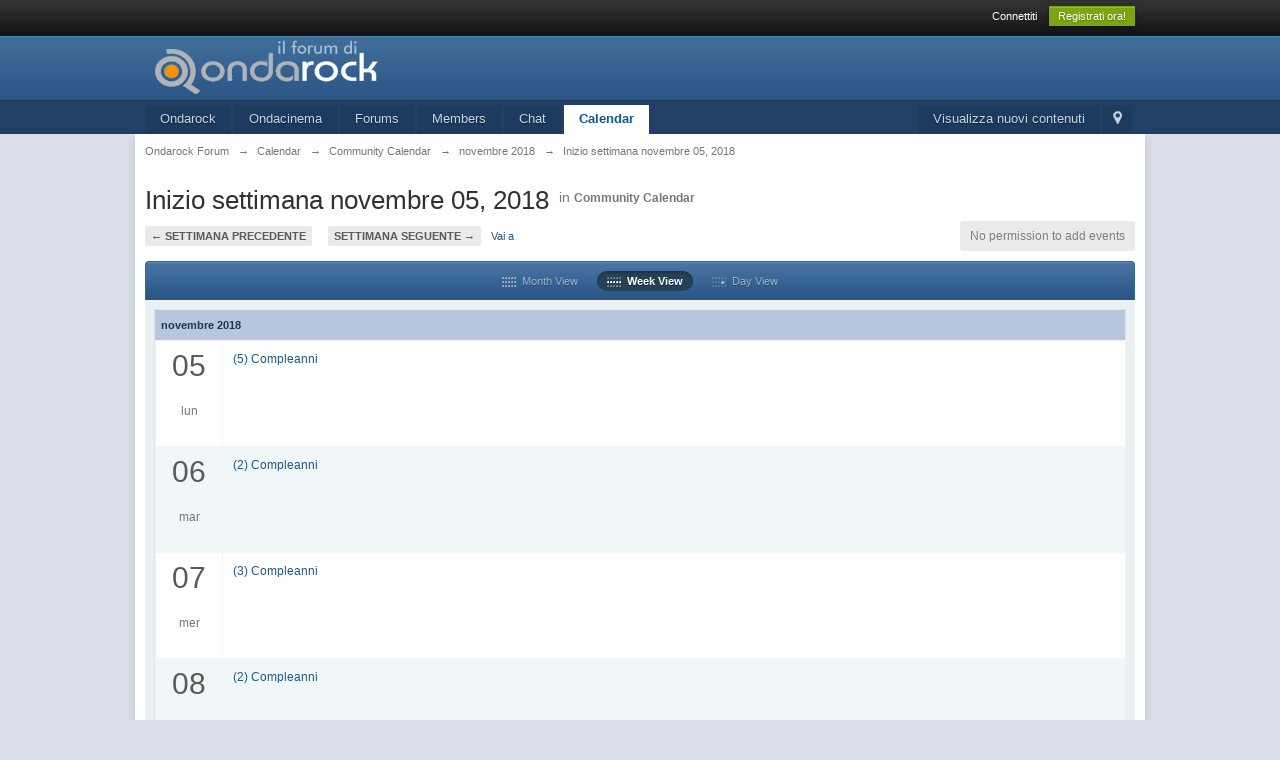

--- FILE ---
content_type: text/html;charset=UTF-8
request_url: http://forum.ondarock.it/index.php?/calendar/1-community-calendar/week-1541635200
body_size: 7508
content:
<!DOCTYPE html>
	<html lang="en" >
	<head>
		<meta charset="utf-8" />
		<title>Inizio  settimana novembre 05, 2018 - Ondarock Forum</title>
		<meta http-equiv="X-UA-Compatible" content="IE=edge" />
		<link rel="shortcut icon" href='http://forum.ondarock.it/public/favicon.gif' />
		<link rel="image_src" href='http://forum.ondarock.it/public/style_images/master/meta_image.png' />
		<script type='text/javascript'>
		//<![CDATA[
			jsDebug			= 0; /* Must come before JS includes */
			USE_RTE			= 1;
			DISABLE_AJAX	= parseInt(0); /* Disables ajax requests where text is sent to the DB; helpful for charset issues */
			inACP			= false;
			var isRTL		= false;
			var rtlIe		= '';
			var rtlFull		= '';
		//]]>
		</script>
		
	
				
			<link rel="stylesheet" type="text/css" title="Main" media="screen" href="http://forum.ondarock.it/public/style_css/css_1/calendar_select.css?ipbv=5fa30aa4df0ac1c22a263ef5c8a187d3" />
		
	

				
			<link rel="stylesheet" type="text/css" title="Main" media="screen,print" href="http://forum.ondarock.it/public/style_css/css_1/ipb_common.css?ipbv=5fa30aa4df0ac1c22a263ef5c8a187d3" />
		
	

				
			<link rel="stylesheet" type="text/css" title="Main" media="screen,print" href="http://forum.ondarock.it/public/style_css/css_1/ipb_calendar.css?ipbv=5fa30aa4df0ac1c22a263ef5c8a187d3" />
		
	

				
			<link rel="stylesheet" type="text/css" title="Main" media="screen,print" href="http://forum.ondarock.it/public/style_css/css_1/ipb_styles.css?ipbv=5fa30aa4df0ac1c22a263ef5c8a187d3" />
		
	
	

<!-- Provvisorio 
<link href="public/style_css/css_1/ipb_help.css" media="screen,print" type="text/css" rel="stylesheet">
<link href="public/style_css/css_1/calendar_select.css" media="screen,print" type="text/css" rel="stylesheet">
<link href="public/style_css/css_1/ipb_common.css" media="screen,print" type="text/css" rel="stylesheet">
<link href="public/style_css/css_1/ipb_styles.css" media="screen,print" type="text/css" rel="stylesheet">
<link href="public/style_css/css_1/customSidebarBlocks.css" media="screen,print" type="text/css" rel="stylesheet">
 -->

<link href="public/style_css/css_1/customSidebarBlocks.css" media="screen,print" type="text/css" rel="stylesheet"/>

<!--[if lte IE 7]>
	<link rel="stylesheet" type="text/css" title='Main' media="screen" href="http://forum.ondarock.it/public/style_css/css_1/ipb_ie.css" />
<![endif]-->
<!--[if lte IE 8]>
	<style type='text/css'>
		.ipb_table { table-layout: fixed; }
		.ipsLayout_content { width: 99.5%; }
	</style>
<![endif]-->

	<!-- Forces resized images to an admin-defined size -->
	<style type='text/css'>
		img.bbc_img {
			max-width: 600px !important;
			max-height: 600px !important;
		}
	</style>

	
		
		
			<meta name="keywords" content="novembre,events,event,calendar,week" />
		
		
		
		
	

		
		
			<meta name="description" content="View all events for week 44 of 2018" />
		
		
		
			<meta property="og:description" content="View all events for week 44 of 2018" />
		
		
	

		
		
			<meta name="identifier-url" content="http://forum.ondarock.it/index.php?/calendar/1-community-calendar/week-1541635200" />
		
		
			<meta property="og:url" content="http://forum.ondarock.it/index.php?/calendar/1-community-calendar/week-1541635200" />
		
		
		
	

<meta property="og:image" content="http://forum.ondarock.it/public/style_images/master/meta_image.png"/>
		<meta property="og:title" content="Inizio  settimana novembre 05, 2018"/>
		<meta property="og:site_name" content="Ondarock Forum"/>
		<meta property="og:image" content="http://forum.ondarock.it/public/style_images/master/meta_image.png"/>
		<meta property="og:type" content="article" />
		
		
		
		<script type='text/javascript' src='http://forum.ondarock.it/public/js/3rd_party/prototype.js'></script>
	
	<script type='text/javascript' src='http://forum.ondarock.it/public/js/ipb.js?ipbv=5fa30aa4df0ac1c22a263ef5c8a187d3&amp;load=quickpm,hovercard,calendar'></script>
	
		<script type='text/javascript' src='http://forum.ondarock.it/public/js/3rd_party/scriptaculous/scriptaculous-cache.js'></script>
	
	<script type="text/javascript" src='http://forum.ondarock.it/cache/lang_cache/2/ipb.lang.js' charset='utf-8'></script>


	
		
			
			
			
			
				<link rel='profile' href='http://microformats.org/profile/hcalendar' />
			
		

			
			
			
			
				<link rel='up' href='http://forum.ondarock.it/index.php?/calendar/1-community-calendar' />
			
		

			
			
			
			
				<link id="ipsCanonical" rel="canonical" href="http://forum.ondarock.it/index.php?/calendar/1-community-calendar/week-1541376000" />
			
		
	

		
			
			
				<link rel="alternate" type="application/rss+xml" title="Nuovi contenuti" href="http://forum.ondarock.it/index.php?/rss/forums/1-nuovi-contenuti/" />
			
			
			
		

			
			
				<link rel="alternate" type="application/rss+xml" title="Community Calendar" href="http://forum.ondarock.it/index.php?/rss/calendar/1-community-calendar/" />
			
			
			
		
	

	


	



		
		<script type='text/javascript'>
	//<![CDATA[
		/* ---- URLs ---- */
		ipb.vars['base_url'] 			= 'http://forum.ondarock.it/index.php?s=b5190bf1e882836a02a58a274a32c98f&';
		ipb.vars['board_url']			= 'http://forum.ondarock.it';
		ipb.vars['img_url'] 			= "http://forum.ondarock.it/public/style_images/master";
		ipb.vars['loading_img'] 		= 'http://forum.ondarock.it/public/style_images/master/loading.gif';
		ipb.vars['active_app']			= 'calendar';
		ipb.vars['upload_url']			= 'http://forum.ondarock.it/uploads';
		/* ---- Member ---- */
		ipb.vars['member_id']			= parseInt( 0 );
		ipb.vars['is_supmod']			= parseInt( 0 );
		ipb.vars['is_admin']			= parseInt( 0 );
		ipb.vars['secure_hash'] 		= '880ea6a14ea49e853634fbdc5015a024';
		ipb.vars['session_id']			= 'b5190bf1e882836a02a58a274a32c98f';
		ipb.vars['twitter_id']			= 0;
		ipb.vars['fb_uid']				= 0;
		ipb.vars['auto_dst']			= parseInt( 0 );
		ipb.vars['dst_in_use']			= parseInt(  );
		ipb.vars['is_touch']			= false;
		ipb.vars['member_group']		= {"g_mem_info":"0"}
		/* ---- cookies ----- */
		ipb.vars['cookie_id'] 			= '';
		ipb.vars['cookie_domain'] 		= '';
		ipb.vars['cookie_path']			= '/';
		/* ---- Rate imgs ---- */
		ipb.vars['rate_img_on']			= 'http://forum.ondarock.it/public/style_images/master/star.png';
		ipb.vars['rate_img_off']		= 'http://forum.ondarock.it/public/style_images/master/star_off.png';
		ipb.vars['rate_img_rated']		= 'http://forum.ondarock.it/public/style_images/master/star_rated.png';
		/* ---- Uploads ---- */
		ipb.vars['swfupload_swf']		= 'http://forum.ondarock.it/public/js/3rd_party/swfupload/swfupload.swf';
		ipb.vars['swfupload_enabled']	= true;
		ipb.vars['use_swf_upload']		= ( '' == 'flash' ) ? true : false;
		ipb.vars['swfupload_debug']		= false;
		/* ---- other ---- */
		ipb.vars['highlight_color']     = "#ade57a";
		ipb.vars['charset']				= "utf-8";
		ipb.vars['time_offset']			= "1";
		ipb.vars['hour_format']			= "12";
		ipb.vars['seo_enabled']			= 1;
		
		ipb.vars['seo_params']			= {"start":"-","end":"\/","varBlock":"?","varPage":"page-","varSep":"&","varJoin":"="};
		
		/* Templates/Language */
		ipb.templates['inlineMsg']		= "";
		ipb.templates['ajax_loading'] 	= "<div id='ajax_loading'><img src='http://forum.ondarock.it/public/style_images/master/ajax_loading.gif' alt='" + ipb.lang['loading'] + "' /></div>";
		ipb.templates['close_popup']	= "<img src='http://forum.ondarock.it/public/style_images/master/close_popup.png' alt='x' />";
		ipb.templates['rss_shell']		= new Template("<ul id='rss_menu' class='ipbmenu_content'>#{items}</ul>");
		ipb.templates['rss_item']		= new Template("<li><a href='#{url}' title='#{title}'>#{title}</a></li>");
		
		ipb.templates['autocomplete_wrap'] = new Template("<ul id='#{id}' class='ipb_autocomplete' style='width: 250px;'></ul>");
		ipb.templates['autocomplete_item'] = new Template("<li id='#{id}' data-url='#{url}'><img src='#{img}' alt='' class='ipsUserPhoto ipsUserPhoto_mini' />&nbsp;&nbsp;#{itemvalue}</li>");
		ipb.templates['page_jump']		= new Template("<div id='#{id}_wrap' class='ipbmenu_content'><h3 class='bar'>Vai  alla pagina</h3><p class='ipsPad'><input type='text' class='input_text' id='#{id}_input' size='8' /> <input type='submit' value='Vai' class='input_submit add_folder' id='#{id}_submit' /></p></div>");
		ipb.templates['global_notify'] 	= new Template("<div class='popupWrapper'><div class='popupInner'><div class='ipsPad'>#{message} #{close}</div></div></div>");
		
		
		ipb.templates['header_menu'] 	= new Template("<div id='#{id}' class='ipsHeaderMenu boxShadow'></div>");
		
		Loader.boot();
	//]]>
	</script>
	</head>
	<body id='ipboard_body'>
<!-- google analytics -->
<script>
  (function(i,s,o,g,r,a,m){i['GoogleAnalyticsObject']=r;i[r]=i[r]||function(){
  (i[r].q=i[r].q||[]).push(arguments)},i[r].l=1*new Date();a=s.createElement(o),
  m=s.getElementsByTagName(o)[0];a.async=1;a.src=g;m.parentNode.insertBefore(a,m)
  })(window,document,'script','//www.google-analytics.com/analytics.js','ga');

  ga('create', 'UA-42554280-1', 'ondarock.it');
  ga('send', 'pageview');

</script>
<!-- fine google analytics -->
		<p id='content_jump' class='hide'><a id='top'></a><a href='#j_content' title='Vai al contenuto' accesskey='m'>Vai al contenuto</a></p>
		<div id='ipbwrapper'>
			<!-- ::: TOP BAR: Sign in / register or user drop down and notification alerts ::: -->
			<div id='header_bar' class='clearfix'>
				<div class='main_width'>
					
					<div id='user_navigation' class='not_logged_in'>
							
							<ul class='ipsList_inline right'>
								<li>
									<span class='services'>
										
										
										
									</span>
									&nbsp;&nbsp;&nbsp;&nbsp;
									<a href='http://forum.ondarock.it/index.php?app=core&amp;module=global&amp;section=login' title='Connettiti' id='sign_in'>Connettiti</a>&nbsp;&nbsp;&nbsp;
								</li>
								<li>
									<a href="http://forum.ondarock.it/index.php?app=core&amp;module=global&amp;section=register" title='Registrati ora!' id='register_link'>Registrati ora!</a>
								</li>
							</ul>
						</div>
				</div>
			</div>
			<!-- ::: BRANDING STRIP: Logo and search box ::: -->
			<div id='branding'>
				<div class='main_width'>
					<div id='logo'>
						
							<a href='http://forum.ondarock.it' title='Indice del forum' rel="home" accesskey='1'><img src='http://forum.ondarock.it/public/style_images/1_logo_OR.png' alt='Logo' /></a>
						
					</div>
					
				</div>
			</div>
			<!-- ::: APPLICATION TABS ::: -->
			<div id='primary_nav' class='clearfix'>
				<div class='main_width'>
					<ul class='ipsList_inline' id='community_app_menu'>
						
							<li class='right'>
								<a href="http://forum.ondarock.it/index.php?app=core&amp;module=global&amp;section=navigation&amp;inapp=calendar" rel="quickNavigation" accesskey='9' id='quickNavLaunch' title='Open Quick Navigation'><span>&nbsp;</span></a>
							</li>
						
						<li id='nav_explore' class='right'>
							<a href='http://forum.ondarock.it/index.php?app=core&amp;module=search&amp;do=viewNewContent&amp;search_app=calendar' accesskey='2'>Visualizza nuovi contenuti</a>
						</li>
						
							<li id='nav_home' class='left'><a href='http://www.ondarock.it/' title='Home' rel="home">Ondarock</a></li>
<li id='nav_home2' class='left'><a href='http://www.ondacinema.it' title='Home' rel="home">Ondacinema</a></li>
						
						
								
									
								

									
																				<li id='nav_app_forums' class="left "><a href='http://forum.ondarock.it/' title='Vai al Forums'>Forums</a></li>
									
								

									
																				<li id='nav_app_members' class="left "><a href='http://forum.ondarock.it/index.php?/members/' title='Vai al Members'>Members</a></li>
									
								

									
																				<li id='nav_app_ipchat' class="left "><a href='http://forum.ondarock.it/index.php?/chat/' title='Vai al Chat'>Chat</a></li>
									
								

									
																				<li id='nav_app_calendar' class="left active"><a href='http://forum.ondarock.it/index.php?/calendar/' title='Vai al Calendar'>Calendar</a></li>
									
								
							
						<li id='nav_other_apps' style='display: none'>
							<a href='#' class='ipbmenu' id='more_apps'>More <img src='http://forum.ondarock.it/public/style_images/master/useropts_arrow.png' /></a>
						</li>
					</ul>
				</div>
				<script type='text/javascript'>
					if( $('primary_nav') ){	ipb.global.activateMainMenu(); }
				</script>
			</div>	
			
			<!-- ::: MAIN CONTENT AREA ::: -->
			<div id='content' class='clearfix'>
				<!-- ::: NAVIGATION BREADCRUMBS ::: -->
				<div id='secondary_navigation' class='clearfix'>
						<ol class='breadcrumb top ipsList_inline left'>
														<li itemscope itemtype="http://data-vocabulary.org/Breadcrumb">
									<a href='http://forum.ondarock.it/' itemprop="url">
										<span itemprop="title">Ondarock Forum</span>
									</a>
								</li>
								
							
								<li itemscope itemtype="http://data-vocabulary.org/Breadcrumb">
									<span class='nav_sep'>&rarr;</span>
									 <a href='http://forum.ondarock.it/index.php?/calendar/' title='Ritorna a Calendar' itemprop="url"><span itemprop="title">Calendar</span></a>
								</li>
								
							

								<li itemscope itemtype="http://data-vocabulary.org/Breadcrumb">
									<span class='nav_sep'>&rarr;</span>
									 <a href='http://forum.ondarock.it/index.php?/calendar/1-community-calendar' title='Ritorna a Community Calendar' itemprop="url"><span itemprop="title">Community Calendar</span></a>
								</li>
								
							

								<li itemscope itemtype="http://data-vocabulary.org/Breadcrumb">
									<span class='nav_sep'>&rarr;</span>
									 <a href='http://forum.ondarock.it/index.php?/calendar/1-community-calendar/11-2018' title='Ritorna a novembre 2018' itemprop="url"><span itemprop="title">novembre 2018</span></a>
								</li>
								
							

								<li itemscope itemtype="http://data-vocabulary.org/Breadcrumb">
									<span class='nav_sep'>&rarr;</span>
									 <span itemprop="title">Inizio  settimana novembre 05, 2018</span>
								</li>
								
							
						</ol>
					</div>
					<br />
				<noscript>
					<div class='message error'>
						<strong>Javascript Disabled Detected</strong>
						<p>You currently have javascript disabled. Several functions may not work. Please re-enable javascript to access full functionality.</p>
					</div>
					<br />
				</noscript>
				<!-- ::: CONTENT ::: -->
				
				
<script type='text/javascript'>
	ipb.vars['month_url'] = "http://forum.ondarock.it/index.php?app=calendar&module=calendar&section=view&cal_id=1";
	ipb.vars['week_url'] = "http://forum.ondarock.it/index.php?app=calendar&module=calendar&section=view&cal_id=1&do=showweek";
	ipb.vars['day_url'] = "http://forum.ondarock.it/index.php?app=calendar&module=calendar&section=view&cal_id=1&do=showday";
	ipb.vars['add_event_url'] = "http://forum.ondarock.it/index.php?app=calendar&module=calendar&section=post&cal_id=1&do=newevent";
	
	ipb.calendar.currentView = "week";
</script>
<h1 class='ipsType_pagetitle calendar_title'>Inizio  settimana novembre 05, 2018</h1>

	<span class='desc calendar_jump blend_links'>in <strong><a href='http://forum.ondarock.it/index.php?/calendar/1-community-calendar/11-2018' title="Visualizza questo calendario" class='rounded'>Community Calendar</a></strong></span>

<br /><br />
<div class='topic_controls clearfix'>
	<ul class='pagination ipsList_inline left'>
		<li class='back'><a href="http://forum.ondarock.it/index.php?/calendar/1-community-calendar/week-1540771200" title="Settimana precedente">&larr; Settimana precedente</a></li>
		<li class='forward'><a href="http://forum.ondarock.it/index.php?/calendar/1-community-calendar/week-1541980800" title="Settimana seguente">Settimana seguente &rarr;</a></li>
		<li>
			<a href='#mini_calendar_jump' id='month_jump' class='ipsType_smaller'>Vai a</a>
		</li>
	</ul>
	<form action="http://forum.ondarock.it/index.php?app=calendar&amp;module=calendar" method="post" style='display: none' id='mini_calendar_jump'>
		<fieldset class='ipsPad'>
			<input type='hidden' name='cal_id' value='1' />
			<label for='m' class='hide'>Mese:</label>
			<select name="m" class='input_select'>	<option value='1'>gennaio</option>
	<option value='2'>febbraio</option>
	<option value='3'>marzo</option>
	<option value='4'>aprile</option>
	<option value='5'>maggio</option>
	<option value='6'>giugno</option>
	<option value='7'>luglio</option>
	<option value='8'>agosto</option>
	<option value='9'>settembre</option>
	<option value='10'>ottobre</option>
	<option value='11' selected='selected'>novembre</option>
	<option value='12'>dicembre</option>
</select>&nbsp;
			<label for='year' class='hide'>Anno:</label>
			<select name="y" class='input_select'>	<option value='2008'>2008</option>
	<option value='2009'>2009</option>
	<option value='2010'>2010</option>
	<option value='2011'>2011</option>
	<option value='2012'>2012</option>
	<option value='2013'>2013</option>
	<option value='2014'>2014</option>
	<option value='2015'>2015</option>
	<option value='2016'>2016</option>
	<option value='2017'>2017</option>
	<option value='2018' selected='selected'>2018</option>
	<option value='2019'>2019</option>
	<option value='2020'>2020</option>
	<option value='2021'>2021</option>
	<option value='2022'>2022</option>
	<option value='2023'>2023</option>
	<option value='2024'>2024</option>
	<option value='2025'>2025</option>
	<option value='2026'>2026</option>
</select>&nbsp;
			<input type='submit' class='input_submit' value='Vai' />
		</fieldset>
	</form>
	<ul class='topic_buttons'>
		
			<li class='disabled'><span>No permission to add events</span></li>
				
	</ul>
</div>
<div class='maintitle ipsFilterbar' style='text-align: center'>
	<ul class='ipsList_inline'>
		<li><a href='http://forum.ondarock.it/index.php?/calendar/1-community-calendar/11-2018' id='view_month'><img src='http://forum.ondarock.it/public/style_images/master/icon_month.png' />&nbsp; Month View</a></li>
		<li class='active'>
			<a href="http://forum.ondarock.it/index.php?/calendar/1-community-calendar/week-1541376000" title="Visualizza questa settimana" id='view_week'><img src='http://forum.ondarock.it/public/style_images/master/icon_week.png' />&nbsp; Week View</a>
		</li>
		<li><a href='http://forum.ondarock.it/index.php?/calendar/1-community-calendar/day-2018-11-05' id='view_day'><img src='http://forum.ondarock.it/public/style_images/master/icon_day.png' />&nbsp; Day View</a></li>
	</ul>
</div>
<div class='ipsBox'>
	<div class='ipsBox_container'>
		<table class='ipsCalendar ipb_table clear vcalendar' id='calendar_table'>
			<tr class='header'>
	<th class='month_bar' colspan='2'>
		novembre 2018
	</th>
</tr> 
<tr class='day row1 '>
	<td class='col_cal_date'>
		05<br />
		<span class='desc'>lun</span>
	</td>
	<td class='col_cal_data normal' id='day-2018-11-05'>
		<ul>
			<li class='cal vevent'>
	<a href="http://forum.ondarock.it/index.php?/calendar/1-community-calendar/day-2018-11-05" title='Visualizza evento'>(5) Compleanni</a>
</li>
		</ul>
	</td>
</tr> 
<tr class='day row2 '>
	<td class='col_cal_date'>
		06<br />
		<span class='desc'>mar</span>
	</td>
	<td class='col_cal_data normal' id='day-2018-11-06'>
		<ul>
			<li class='cal vevent'>
	<a href="http://forum.ondarock.it/index.php?/calendar/1-community-calendar/day-2018-11-06" title='Visualizza evento'>(2) Compleanni</a>
</li>
		</ul>
	</td>
</tr> 
<tr class='day row1 '>
	<td class='col_cal_date'>
		07<br />
		<span class='desc'>mer</span>
	</td>
	<td class='col_cal_data normal' id='day-2018-11-07'>
		<ul>
			<li class='cal vevent'>
	<a href="http://forum.ondarock.it/index.php?/calendar/1-community-calendar/day-2018-11-07" title='Visualizza evento'>(3) Compleanni</a>
</li>
		</ul>
	</td>
</tr> 
<tr class='day row2 '>
	<td class='col_cal_date'>
		08<br />
		<span class='desc'>gio</span>
	</td>
	<td class='col_cal_data normal' id='day-2018-11-08'>
		<ul>
			<li class='cal vevent'>
	<a href="http://forum.ondarock.it/index.php?/calendar/1-community-calendar/day-2018-11-08" title='Visualizza evento'>(2) Compleanni</a>
</li>
		</ul>
	</td>
</tr> 
<tr class='day row1 '>
	<td class='col_cal_date'>
		09<br />
		<span class='desc'>ven</span>
	</td>
	<td class='col_cal_data normal' id='day-2018-11-09'>
		<ul>
			<li class='cal vevent'>
	<a href="http://forum.ondarock.it/index.php?/calendar/1-community-calendar/day-2018-11-09" title='Visualizza evento'>(2) Compleanni</a>
</li>
		</ul>
	</td>
</tr> 
<tr class='day row2 '>
	<td class='col_cal_date'>
		10<br />
		<span class='desc'>sab</span>
	</td>
	<td class='col_cal_data normal' id='day-2018-11-10'>
		<ul>
			&nbsp;
		</ul>
	</td>
</tr> 
<tr class='day row1 '>
	<td class='col_cal_date'>
		11<br />
		<span class='desc'>dom</span>
	</td>
	<td class='col_cal_data normal' id='day-2018-11-11'>
		<ul>
			<li class='cal vevent'>
	<a href="http://forum.ondarock.it/index.php?/calendar/1-community-calendar/day-2018-11-11" title='Visualizza evento'>(3) Compleanni</a>
</li>
		</ul>
	</td>
</tr>
		</table>
	</div>
</div>
<div id='mini_calendars' class='three_wide'>
	<div class='left'>
		<div class='mini_cal_wrap ipsBox'>
	<div class='ipsBox_container'>
		<h3 class='ipsType_subtitle'>ottobre 2018</h3>
		<table class='mini_cal vcalendar'>
			<tr>
				
					<th>L</th>
				

					<th>M</th>
				

					<th>M</th>
				

					<th>G</th>
				

					<th>V</th>
				

					<th>S</th>
				

					<th>D</th>
				
			
				</tr>
<tr><td>
	<a href='http://forum.ondarock.it/index.php?/calendar/1-community-calendar/day-2018-10-1'>1</a>
</td><td>
	<a href='http://forum.ondarock.it/index.php?/calendar/1-community-calendar/day-2018-10-2'>2</a>
</td><td>
	<a href='http://forum.ondarock.it/index.php?/calendar/1-community-calendar/day-2018-10-3'>3</a>
</td><td>
	<a href='http://forum.ondarock.it/index.php?/calendar/1-community-calendar/day-2018-10-4'>4</a>
</td><td>
	<a href='http://forum.ondarock.it/index.php?/calendar/1-community-calendar/day-2018-10-5'>5</a>
</td><td>
	<a href='http://forum.ondarock.it/index.php?/calendar/1-community-calendar/day-2018-10-6'>6</a>
</td><td>
	<a href='http://forum.ondarock.it/index.php?/calendar/1-community-calendar/day-2018-10-7'>7</a>
</td></tr>
<tr><td>
	<a href='http://forum.ondarock.it/index.php?/calendar/1-community-calendar/day-2018-10-8'>8</a>
</td><td>
	<a href='http://forum.ondarock.it/index.php?/calendar/1-community-calendar/day-2018-10-9'>9</a>
</td><td>
	<a href='http://forum.ondarock.it/index.php?/calendar/1-community-calendar/day-2018-10-10'>10</a>
</td><td>
	<a href='http://forum.ondarock.it/index.php?/calendar/1-community-calendar/day-2018-10-11'>11</a>
</td><td>
	<a href='http://forum.ondarock.it/index.php?/calendar/1-community-calendar/day-2018-10-12'>12</a>
</td><td>
	<a href='http://forum.ondarock.it/index.php?/calendar/1-community-calendar/day-2018-10-13'>13</a>
</td><td>
	<a href='http://forum.ondarock.it/index.php?/calendar/1-community-calendar/day-2018-10-14'>14</a>
</td></tr>
<tr><td>
	<a href='http://forum.ondarock.it/index.php?/calendar/1-community-calendar/day-2018-10-15'>15</a>
</td><td>
	<a href='http://forum.ondarock.it/index.php?/calendar/1-community-calendar/day-2018-10-16'>16</a>
</td><td>
	<a href='http://forum.ondarock.it/index.php?/calendar/1-community-calendar/day-2018-10-17'>17</a>
</td><td>
	<a href='http://forum.ondarock.it/index.php?/calendar/1-community-calendar/day-2018-10-18'>18</a>
</td><td>
	<a href='http://forum.ondarock.it/index.php?/calendar/1-community-calendar/day-2018-10-19'>19</a>
</td><td>
	<a href='http://forum.ondarock.it/index.php?/calendar/1-community-calendar/day-2018-10-20'>20</a>
</td><td>
	<a href='http://forum.ondarock.it/index.php?/calendar/1-community-calendar/day-2018-10-21'>21</a>
</td></tr>
<tr><td>
	<a href='http://forum.ondarock.it/index.php?/calendar/1-community-calendar/day-2018-10-22'>22</a>
</td><td>
	<a href='http://forum.ondarock.it/index.php?/calendar/1-community-calendar/day-2018-10-23'>23</a>
</td><td>
	<a href='http://forum.ondarock.it/index.php?/calendar/1-community-calendar/day-2018-10-24'>24</a>
</td><td>
	<a href='http://forum.ondarock.it/index.php?/calendar/1-community-calendar/day-2018-10-25'>25</a>
</td><td>
	<a href='http://forum.ondarock.it/index.php?/calendar/1-community-calendar/day-2018-10-26'>26</a>
</td><td>
	<a href='http://forum.ondarock.it/index.php?/calendar/1-community-calendar/day-2018-10-27'>27</a>
</td><td>
	<a href='http://forum.ondarock.it/index.php?/calendar/1-community-calendar/day-2018-10-28'>28</a>
</td></tr>
<tr><td>
	<a href='http://forum.ondarock.it/index.php?/calendar/1-community-calendar/day-2018-10-29'>29</a>
</td><td>
	<a href='http://forum.ondarock.it/index.php?/calendar/1-community-calendar/day-2018-10-30'>30</a>
</td><td>
	<a href='http://forum.ondarock.it/index.php?/calendar/1-community-calendar/day-2018-10-31'>31</a>
</td><td class='blank'><!-- no content --></td><td class='blank'><!-- no content --></td><td class='blank'><!-- no content --></td><td class='blank'><!-- no content --></td>
			</tr>
		</table>
	</div>
</div>
	</div>
	<div class='left'>
		<div class='mini_cal_wrap ipsBox'>
	<div class='ipsBox_container'>
		<h3 class='ipsType_subtitle'>novembre 2018</h3>
		<table class='mini_cal vcalendar'>
			<tr>
				
					<th>L</th>
				

					<th>M</th>
				

					<th>M</th>
				

					<th>G</th>
				

					<th>V</th>
				

					<th>S</th>
				

					<th>D</th>
				
			
				</tr>
<tr><td class='blank'><!-- no content --></td><td class='blank'><!-- no content --></td><td class='blank'><!-- no content --></td><td>
	<a href='http://forum.ondarock.it/index.php?/calendar/1-community-calendar/day-2018-11-1'>1</a>
</td><td>
	<a href='http://forum.ondarock.it/index.php?/calendar/1-community-calendar/day-2018-11-2'>2</a>
</td><td>
	<a href='http://forum.ondarock.it/index.php?/calendar/1-community-calendar/day-2018-11-3'>3</a>
</td><td>
	<a href='http://forum.ondarock.it/index.php?/calendar/1-community-calendar/day-2018-11-4'>4</a>
</td></tr>
<tr><td>
	<a href='http://forum.ondarock.it/index.php?/calendar/1-community-calendar/day-2018-11-5'>5</a>
</td><td>
	<a href='http://forum.ondarock.it/index.php?/calendar/1-community-calendar/day-2018-11-6'>6</a>
</td><td>
	<a href='http://forum.ondarock.it/index.php?/calendar/1-community-calendar/day-2018-11-7'>7</a>
</td><td>
	<a href='http://forum.ondarock.it/index.php?/calendar/1-community-calendar/day-2018-11-8'>8</a>
</td><td>
	<a href='http://forum.ondarock.it/index.php?/calendar/1-community-calendar/day-2018-11-9'>9</a>
</td><td>
	<a href='http://forum.ondarock.it/index.php?/calendar/1-community-calendar/day-2018-11-10'>10</a>
</td><td>
	<a href='http://forum.ondarock.it/index.php?/calendar/1-community-calendar/day-2018-11-11'>11</a>
</td></tr>
<tr><td>
	<a href='http://forum.ondarock.it/index.php?/calendar/1-community-calendar/day-2018-11-12'>12</a>
</td><td>
	<a href='http://forum.ondarock.it/index.php?/calendar/1-community-calendar/day-2018-11-13'>13</a>
</td><td>
	<a href='http://forum.ondarock.it/index.php?/calendar/1-community-calendar/day-2018-11-14'>14</a>
</td><td>
	<a href='http://forum.ondarock.it/index.php?/calendar/1-community-calendar/day-2018-11-15'>15</a>
</td><td>
	<a href='http://forum.ondarock.it/index.php?/calendar/1-community-calendar/day-2018-11-16'>16</a>
</td><td>
	<a href='http://forum.ondarock.it/index.php?/calendar/1-community-calendar/day-2018-11-17'>17</a>
</td><td>
	<a href='http://forum.ondarock.it/index.php?/calendar/1-community-calendar/day-2018-11-18'>18</a>
</td></tr>
<tr><td>
	<a href='http://forum.ondarock.it/index.php?/calendar/1-community-calendar/day-2018-11-19'>19</a>
</td><td>
	<a href='http://forum.ondarock.it/index.php?/calendar/1-community-calendar/day-2018-11-20'>20</a>
</td><td>
	<a href='http://forum.ondarock.it/index.php?/calendar/1-community-calendar/day-2018-11-21'>21</a>
</td><td>
	<a href='http://forum.ondarock.it/index.php?/calendar/1-community-calendar/day-2018-11-22'>22</a>
</td><td>
	<a href='http://forum.ondarock.it/index.php?/calendar/1-community-calendar/day-2018-11-23'>23</a>
</td><td>
	<a href='http://forum.ondarock.it/index.php?/calendar/1-community-calendar/day-2018-11-24'>24</a>
</td><td>
	<a href='http://forum.ondarock.it/index.php?/calendar/1-community-calendar/day-2018-11-25'>25</a>
</td></tr>
<tr><td>
	<a href='http://forum.ondarock.it/index.php?/calendar/1-community-calendar/day-2018-11-26'>26</a>
</td><td>
	<a href='http://forum.ondarock.it/index.php?/calendar/1-community-calendar/day-2018-11-27'>27</a>
</td><td>
	<a href='http://forum.ondarock.it/index.php?/calendar/1-community-calendar/day-2018-11-28'>28</a>
</td><td>
	<a href='http://forum.ondarock.it/index.php?/calendar/1-community-calendar/day-2018-11-29'>29</a>
</td><td>
	<a href='http://forum.ondarock.it/index.php?/calendar/1-community-calendar/day-2018-11-30'>30</a>
</td><td class='blank'><!-- no content --></td><td class='blank'><!-- no content --></td>
			</tr>
		</table>
	</div>
</div>
	</div>
	<div class='right'>
		<div class='mini_cal_wrap ipsBox'>
	<div class='ipsBox_container'>
		<h3 class='ipsType_subtitle'>dicembre 2018</h3>
		<table class='mini_cal vcalendar'>
			<tr>
				
					<th>L</th>
				

					<th>M</th>
				

					<th>M</th>
				

					<th>G</th>
				

					<th>V</th>
				

					<th>S</th>
				

					<th>D</th>
				
			
				</tr>
<tr><td class='blank'><!-- no content --></td><td class='blank'><!-- no content --></td><td class='blank'><!-- no content --></td><td class='blank'><!-- no content --></td><td class='blank'><!-- no content --></td><td>
	<a href='http://forum.ondarock.it/index.php?/calendar/1-community-calendar/day-2018-12-1'>1</a>
</td><td>
	<a href='http://forum.ondarock.it/index.php?/calendar/1-community-calendar/day-2018-12-2'>2</a>
</td></tr>
<tr><td>
	<a href='http://forum.ondarock.it/index.php?/calendar/1-community-calendar/day-2018-12-3'>3</a>
</td><td>
	<a href='http://forum.ondarock.it/index.php?/calendar/1-community-calendar/day-2018-12-4'>4</a>
</td><td>
	<a href='http://forum.ondarock.it/index.php?/calendar/1-community-calendar/day-2018-12-5'>5</a>
</td><td>
	<a href='http://forum.ondarock.it/index.php?/calendar/1-community-calendar/day-2018-12-6'>6</a>
</td><td>
	<a href='http://forum.ondarock.it/index.php?/calendar/1-community-calendar/day-2018-12-7'>7</a>
</td><td>
	<a href='http://forum.ondarock.it/index.php?/calendar/1-community-calendar/day-2018-12-8'>8</a>
</td><td>
	<a href='http://forum.ondarock.it/index.php?/calendar/1-community-calendar/day-2018-12-9'>9</a>
</td></tr>
<tr><td>
	<a href='http://forum.ondarock.it/index.php?/calendar/1-community-calendar/day-2018-12-10'>10</a>
</td><td>
	<a href='http://forum.ondarock.it/index.php?/calendar/1-community-calendar/day-2018-12-11'>11</a>
</td><td>
	<a href='http://forum.ondarock.it/index.php?/calendar/1-community-calendar/day-2018-12-12'>12</a>
</td><td>
	<a href='http://forum.ondarock.it/index.php?/calendar/1-community-calendar/day-2018-12-13'>13</a>
</td><td>
	<a href='http://forum.ondarock.it/index.php?/calendar/1-community-calendar/day-2018-12-14'>14</a>
</td><td>
	<a href='http://forum.ondarock.it/index.php?/calendar/1-community-calendar/day-2018-12-15'>15</a>
</td><td>
	<a href='http://forum.ondarock.it/index.php?/calendar/1-community-calendar/day-2018-12-16'>16</a>
</td></tr>
<tr><td>
	<a href='http://forum.ondarock.it/index.php?/calendar/1-community-calendar/day-2018-12-17'>17</a>
</td><td>
	<a href='http://forum.ondarock.it/index.php?/calendar/1-community-calendar/day-2018-12-18'>18</a>
</td><td>
	<a href='http://forum.ondarock.it/index.php?/calendar/1-community-calendar/day-2018-12-19'>19</a>
</td><td>
	<a href='http://forum.ondarock.it/index.php?/calendar/1-community-calendar/day-2018-12-20'>20</a>
</td><td>
	<a href='http://forum.ondarock.it/index.php?/calendar/1-community-calendar/day-2018-12-21'>21</a>
</td><td>
	<a href='http://forum.ondarock.it/index.php?/calendar/1-community-calendar/day-2018-12-22'>22</a>
</td><td>
	<a href='http://forum.ondarock.it/index.php?/calendar/1-community-calendar/day-2018-12-23'>23</a>
</td></tr>
<tr><td>
	<a href='http://forum.ondarock.it/index.php?/calendar/1-community-calendar/day-2018-12-24'>24</a>
</td><td>
	<a href='http://forum.ondarock.it/index.php?/calendar/1-community-calendar/day-2018-12-25'>25</a>
</td><td>
	<a href='http://forum.ondarock.it/index.php?/calendar/1-community-calendar/day-2018-12-26'>26</a>
</td><td>
	<a href='http://forum.ondarock.it/index.php?/calendar/1-community-calendar/day-2018-12-27'>27</a>
</td><td>
	<a href='http://forum.ondarock.it/index.php?/calendar/1-community-calendar/day-2018-12-28'>28</a>
</td><td>
	<a href='http://forum.ondarock.it/index.php?/calendar/1-community-calendar/day-2018-12-29'>29</a>
</td><td>
	<a href='http://forum.ondarock.it/index.php?/calendar/1-community-calendar/day-2018-12-30'>30</a>
</td></tr>
<tr><td>
	<a href='http://forum.ondarock.it/index.php?/calendar/1-community-calendar/day-2018-12-31'>31</a>
</td><td class='blank'><!-- no content --></td><td class='blank'><!-- no content --></td><td class='blank'><!-- no content --></td><td class='blank'><!-- no content --></td><td class='blank'><!-- no content --></td><td class='blank'><!-- no content --></td>
			</tr>
		</table>
	</div>
</div>
	</div>
</div>
				
				<ol class='breadcrumb bottom ipsList_inline left clearfix clear'>
											<li><a href='http://forum.ondarock.it/'>Ondarock Forum</a></li>
							
						
							<li><span class='nav_sep'>&rarr;</span> <a href='http://forum.ondarock.it/index.php?/calendar/' title='Ritorna a Calendar'>Calendar</a></li>
							
						

							<li><span class='nav_sep'>&rarr;</span> <a href='http://forum.ondarock.it/index.php?/calendar/1-community-calendar' title='Ritorna a Community Calendar'>Community Calendar</a></li>
							
						

							<li><span class='nav_sep'>&rarr;</span> <a href='http://forum.ondarock.it/index.php?/calendar/1-community-calendar/11-2018' title='Ritorna a novembre 2018'>novembre 2018</a></li>
							
						

							<li><span class='nav_sep'>&rarr;</span> Inizio  settimana novembre 05, 2018</li>
							
						

						
				</ol>
			</div>
			<!-- ::: FOOTER (Change skin, language, mark as read, etc) ::: -->
			<div id='footer_utilities' class='main_width clearfix clear'>
				<a rel="nofollow" href='#top' id='backtotop' title='Torna in cima'><img src='http://forum.ondarock.it/public/style_images/master/top.png' alt='' /></a>
				<ul class='ipsList_inline left'>
					<li>
						<img src='http://forum.ondarock.it/public/style_images/master/feed.png' alt='Feed RSS ' id='rss_feed' class='clickable' />
					</li>
					
							<li>
								<a rel="nofollow" id='new_skin' href='#'>Change Theme</a>			
								<ul id='new_skin_menucontent' class='ipbmenu_content with_checks' style='display: none'>
									
										<li class='selected'>
											<a href='#' data-clicklaunch='changeSkin' data-skinid='1'>IP.Board</a>
										</li>
									

										<li >
											<a href='#' data-clicklaunch='changeSkin' data-skinid='5'>or</a>
										</li>
									
								</ul>
							</li>
					
						<li>
							<a rel="nofollow" href='#' id='new_language'>Italiano</a>							
							<ul id='new_language_menucontent' class='ipbmenu_content with_checks' style='display: none'>
								
									<li >
										<a href="http://forum.ondarock.it/index.php?app=calendar&amp;module=calendar&amp;section=view&amp;do=showweek&amp;cal_id=1&amp;week=1541635200&amp;k=880ea6a14ea49e853634fbdc5015a024&amp;setlanguage=1&amp;langurlbits=app=calendar&amp;module=calendar&amp;section=view&amp;do=showweek&amp;cal_id=1&amp;week=1541635200&amp;cal_id=1&amp;langid=1">English (USA)</a>
									</li>
								

									<li class='selected'>
										<a href="http://forum.ondarock.it/index.php?app=calendar&amp;module=calendar&amp;section=view&amp;do=showweek&amp;cal_id=1&amp;week=1541635200&amp;k=880ea6a14ea49e853634fbdc5015a024&amp;setlanguage=1&amp;langurlbits=app=calendar&amp;module=calendar&amp;section=view&amp;do=showweek&amp;cal_id=1&amp;week=1541635200&amp;cal_id=1&amp;langid=2">Italiano</a>
									</li>
								
							</ul>
						</li>
					
					
						<li>
							<a rel="nofollow" id='mark_all_read' href="http://forum.ondarock.it/index.php?app=forums&amp;module=forums&amp;section=markasread&amp;marktype=all&amp;k=880ea6a14ea49e853634fbdc5015a024" title='Segna tutti come letti'>Segna tutto come letto</a> <a href="http://www.invisionita.it">[Traduzione di InvisionITA]</a>
							<ul id='mark_all_read_menucontent' class='ipbmenu_content' style='display: none'>
								
									<li>
										
									</li>
								

									<li>
										<a href="http://forum.ondarock.it/index.php?app=forums&amp;module=forums&amp;section=markasread&amp;marktype=app&amp;markApp=forums&amp;k=880ea6a14ea49e853634fbdc5015a024">Forums</a>
									</li>
								

									<li>
										<a href="http://forum.ondarock.it/index.php?app=forums&amp;module=forums&amp;section=markasread&amp;marktype=app&amp;markApp=members&amp;k=880ea6a14ea49e853634fbdc5015a024">Members</a>
									</li>
								
								<li>
									<a href="http://forum.ondarock.it/index.php?app=forums&amp;module=forums&amp;section=markasread&amp;marktype=all&amp;k=880ea6a14ea49e853634fbdc5015a024"><strong>Segna tutti come letti</strong></a>
								</li>
							</ul>
						</li>
					
					<li>
						<a href="http://forum.ondarock.it/index.php?app=core&amp;module=help" title='Vedi aiuto' rel="help" accesskey='6'>Aiuto</a>
					</li>				
				</ul>
				<!-- Copyright Information -->
        				  <p id='copyright'>
        				  	<a href='http://www.invisionpower.com/apps/board/' title='Community Forum Software by Invision Power Services'>Community Forum Software by IP.Board 3.4.7</a></p>
		<!-- / Copyright -->
			</div>
			
			
			
				<script type="text/javascript">
					ipb.global.lightBoxIsOff();
				</script>
			
			</if>
			<div id='inline_login_form' style="display:none">
		<form action="http://forum.ondarock.it/index.php?app=core&amp;module=global&amp;section=login&amp;do=process" method="post" id='login'>
				<input type='hidden' name='auth_key' value='880ea6a14ea49e853634fbdc5015a024' />
				<input type="hidden" name="referer" value="http://forum.ondarock.it/index.php?/calendar/1-community-calendar/week-1541635200" />
				<h3>Sign In</h3>
				
				<br />
				<div class='ipsForm ipsForm_horizontal'>
					<fieldset>
						<ul>
							<li class='ipsField'>
								<div class='ipsField_content'>
									Need an account? <a href="http://forum.ondarock.it/index.php?app=core&amp;module=global&amp;section=register" title='Register now!'>Register now!</a>
								</div>
							</li>
							<li class='ipsField ipsField_primary'>
								<label for='ips_username' class='ipsField_title'>Username</label>
								<div class='ipsField_content'>
									<input id='ips_username' type='text' class='input_text' name='ips_username' size='30' tabindex='0' />
								</div>
							</li>
							<li class='ipsField ipsField_primary'>
								<label for='ips_password' class='ipsField_title'>Password</label>
								<div class='ipsField_content'>
									<input id='ips_password' type='password' class='input_text' name='ips_password' size='30' tabindex='0' /><br />
									<a href='http://forum.ondarock.it/index.php?app=core&amp;module=global&amp;section=lostpass' title='Retrieve password'>I've forgotten my password</a>
								</div>
							</li>
							<li class='ipsField ipsField_checkbox'>
								<input type='checkbox' id='inline_remember' checked='checked' name='rememberMe' value='1' class='input_check' tabindex='0' />
								<div class='ipsField_content'>
									<label for='inline_remember'>
										<strong>Remember me</strong><br />
										<span class='desc lighter'>This is not recommended for shared computers</span>
									</label>
								</div>
							</li>
							
								<li class='ipsField ipsField_checkbox'>
									<input type='checkbox' id='inline_invisible' name='anonymous' value='1' class='input_check' tabindex='0' />
									<div class='ipsField_content'>
										<label for='inline_invisible'>
											<strong>Sign in anonymously</strong><br />
											<span class='desc lighter'>Don't add me to the active users list</span>
										</label>
									</div>
								</li>
							
							
							<li class='ipsPad_top ipsForm_center desc ipsType_smaller'>
								<a rel="nofollow" href='http://forum.ondarock.it/index.php?/privacypolicy/'>Privacy Policy</a>
							</li>
							
						</ul>
					</fieldset>
					
					<div class='ipsForm_submit ipsForm_center'>
						<input type='submit' class='ipsButton' value='Sign In' tabindex='0' />
					</div>
				</div>
			</form>
	</div>
		</div>
		
		

                <!-- OneTagSour Website Inputs-->
                <script type="text/javascript">
                    window._sour = {
                        pageType: "forum"
                    }
                </script>
                <!-- End OneTagSour -->

                <!-- OneTagSour -->
                <script type="text/javascript" src="https://cdn.codesour.com/codesour/ondarock.it/ondarock.it.prod.js"></script>
                <!-- End OneTagSour -->

	</body>
</html>

--- FILE ---
content_type: text/css
request_url: http://forum.ondarock.it/public/style_css/css_1/customSidebarBlocks.css
body_size: 160
content:
/****************************************/
/* (e32) Custom Sidebar Blocks CSS File	*/
/****************************************/

.ipsSideBlock h3.csbNoCollapse:hover .mod_links { opacity: 0.0; }
.ipsSideBlock h3.csbNoCollapse a { display: none; }

--- FILE ---
content_type: application/javascript
request_url: http://forum.ondarock.it/public/js/ipb.js?ipbv=5fa30aa4df0ac1c22a263ef5c8a187d3&load=quickpm,hovercard,calendar
body_size: 38760
content:
//************************************************/
/* IPB3 Javascript								*/
/* -------------------------------------------- */
/* ipb.js - Global code							*/
/* (c) IPS, Inc 2008							*/
/* -------------------------------------------- */
/* Author: Rikki Tissier						*/
/************************************************/

/* ===================================================================================================== */
/* IPB3 JS Debugging */
var USE_RTE = 0;
var Debug = {
	write: function( text ){
		if( jsDebug && !Object.isUndefined(window.console) ){
			console.log( text );
		}
		/*else if( jsDebug )
		{
			if( !$('_inline_debugging') ){
				var _inline_debug =  new Element('div', { id: '_inline_debugging' }).setStyle('background: rgba(0,0,0,0.7); color: #fff; padding: 10px; width: 97%; height: 150px; position: absolute; bottom: 0; overflow: auto; z-index: 50000').show();
				
				if( !Object.isUndefined( $$('body')[0] ) ){
					$$('body')[0].insert( _inline_debug );
				}
			}
			
			try {
				$('_inline_debugging').innerHTML += "<br />" + text;
			} catch(err){}
		}*/
	},
	dir: function( values ){
		if( jsDebug && !Object.isUndefined(window.console) && ! Prototype.Browser.IE && ! Prototype.Browser.Opera ){
			console.dir( values );
		}
	},
	error: function( text ){
		if( jsDebug && !Object.isUndefined(window.console) ){
			console.error( text );
		}
	},
	warn: function( text ){
		if( jsDebug && !Object.isUndefined(window.console) ){
			console.warn( text );
		}
	},
	info: function( text ){
		if( jsDebug && !Object.isUndefined(window.console) ){
			console.info( text );
		}
	}
};

/* Set up version specifics */
Prototype.Browser.IE6 = Prototype.Browser.IE && parseInt(navigator.userAgent.substring(navigator.userAgent.indexOf("MSIE")+5)) == 6;
Prototype.Browser.IE7 = Prototype.Browser.IE && parseInt(navigator.userAgent.substring(navigator.userAgent.indexOf("MSIE")+5)) == 7;
Prototype.Browser.IE8 = Prototype.Browser.IE && parseInt(navigator.userAgent.substring(navigator.userAgent.indexOf("MSIE")+5)) == 8;
Prototype.Browser.IE9 = Prototype.Browser.IE && parseInt(navigator.userAgent.substring(navigator.userAgent.indexOf("MSIE")+5)) == 9;

/* Add in stuff prototype does not include */
Prototype.Browser.Chrome = Prototype.Browser.WebKit && ( navigator.userAgent.indexOf('Chrome/') > -1 );

/* Older browsers do not have String.trim() */
if ( !String.prototype.trim )
{
	String.prototype.trim = function(){ return this.replace(/^\s+|\s+$/g, ''); };
}

/* ===================================================================================================== */
/* OVERWRITE getOffsetParent TO FIX TD ISSUE */

function isBody(element) {
  return element.nodeName.toUpperCase() === 'BODY';
}

function isHtml(element) {
  return element.nodeName.toUpperCase() === 'HTML';
}

function isDocument(element) {
  return element.nodeType === Node.DOCUMENT_NODE;
}

function isDetached(element) {
  return element !== document.body &&
   !Element.descendantOf(element, document.body);
}

Element.Methods.getOffsetParent = function(element) {
	element = $(element);
	
	if (isDocument(element) || isDetached(element) || isBody(element) || isHtml(element))
	return $(document.body);
	
	if( Prototype.Browser.IE ){
		if (element.offsetParent && element.offsetParent != document.body && Element.getStyle( element.offsetParent, 'position' ) != 'static') return $(element.offsetParent);
		if (element == document.body) return $(element);
	} else {	
		var isInline = (Element.getStyle(element, 'display') === 'inline');
		if (!isInline && element.offsetParent && Element.getStyle(element.offsetParent,'position') != 'static') return $(element.offsetParent);
	}

	while ((element = element.parentNode) && element !== document.body) {
		if (Element.getStyle(element, 'position') !== 'static') {
			return isHtml(element) ? $(document.body) : $(element);
		}
	}

	return $(document.body);
}

/*Event.observe( window, 'load', function(e){
	Element.Methods.getOffsetParent = function( element ){
		//alert( "Using overloaded getOffsetParent" );
		if (element.offsetParent && element.offsetParent != document.body) return $(element.offsetParent);
		if (element == document.body) return $(element);

		while ((element = element.parentNode) && element != document.body)
		  if (Element.getStyle(element, 'position') != 'static')
		    return $(element);

		return $(document.body);
	};
});

function _getOffsetParent( element )
{
	//alert( "Using overloaded getOffsetParent" );
	if (element.offsetParent && element.offsetParent != document.body) return $(element.offsetParent);
	if (element == document.body) return $(element);

	while ((element = element.parentNode) && element != document.body )
	  if (Element.getStyle(element, 'position') != 'static')
	    return $(element);

	return $(document.body);
}*/

/* ===================================================================================================== */
/* MAIN ROUTINE */

window.IPBoard = Class.create({
	namePops: [],
	topicPops: [],
	vars: [],
	lang: [],
	templates: [],
	editors: $A(),
	initDone: false,
	
	initialize: function()
	{
		Debug.write("IPB js is loading...");
		
		document.observe("dom:loaded", function(){
			
			this.Cookie.init();
			// Show a little loading graphic
			Ajax.Responders.register({
			  onLoading: function( handler ) {
				if( !Object.isUndefined( handler['options']['hideLoader'] ) && handler['options']['hideLoader'] != false ){
					return;
				}
				
			    if( !$('ajax_loading') ){
					if( !ipb.templates['ajax_loading'] ){ return; }
					$('ipboard_body').insert( ipb.templates['ajax_loading'] );
				}
				
				var effect = new Effect.Appear( $('ajax_loading'), { duration: 0.2 } );
			  },
			  onComplete: function() {
			
				if( !$('ajax_loading') || !$('ajax_loading').visible() ){ return; }
			    var effect = new Effect.Fade( $('ajax_loading'), { duration: 0.2 } );
			    
			    if ( ! Object.isUndefined( ipb.hoverCard ) ){
			    	ipb.hoverCardRegister.postAjaxInit();
				}
			    
			    /* General links to functions */
				$$("[data-clicklaunch]").invoke('clickLaunch');
				
				/* Quote functions */
				ipb.global.parseQuoteBoxes();
				ipb.global.removeLinkedLightbox();
			  },
			  onSuccess: function() {
			    if ( ! Object.isUndefined( ipb.hoverCard ) ){
			    	ipb.hoverCardRegister.postAjaxInit();
				}
			  },
			  onFailure: function( t )
			  {
				 if( !$('ajax_loading') || !$('ajax_loading').visible() ){ return; }
				 var effect = new Effect.Fade( $('ajax_loading'), { duration: 0.2 } );
				  
				 if ( ! Object.isUndefined( ipb.global ) )
				 {
					 ipb.global.showInlineNotification( ipb.lang['ajax_failure'] );
				 }
				  
			  },
			  onException: function( t, exception )
			  {
				  if( !$('ajax_loading') || !$('ajax_loading').visible() ){ return; }
				  var effect = new Effect.Fade( $('ajax_loading'), { duration: 0.2 } );
				  
				  Debug.error( exception );
				  
				  if ( ! Object.isUndefined( ipb.global ) )
				  {
					  //ipb.global.showInlineNotification( ipb.lang['ajax_failure'] );
				  }
			  }
			});
			
			// Initialize our delegation manager
			ipb.delegate.initialize();			
			ipb.initDone = true;
			
		}.bind(this));
	},
	
	positionCenter: function( elem, dir )
	{
		if( !$(elem) ){ return; }
		elem_s = $(elem).getDimensions();
		window_s = document.viewport.getDimensions();
		window_offsets = document.viewport.getScrollOffsets();

		center = { 	left: ((window_s['width'] - elem_s['width']) / 2),
					 top: ((window_s['height'] - elem_s['height']) / 2)
				};
		
		if( typeof(dir) == 'undefined' || ( dir != 'h' && dir != 'v' ) )
		{
			$(elem).setStyle('top: ' + center['top'] + 'px; left: ' + center['left'] + 'px');
		}
		else if( dir == 'h' )
		{
			$(elem).setStyle('left: ' + center['left'] + 'px');
		}
		else if( dir == 'v' )
		{
			$(elem).setStyle('top: ' + center['top'] + 'px');
		}
		
		$(elem).setStyle('position: fixed');
	},
	showModal: function()
	{
		if( !$('ipb_modal') )
		{
			this.createModal();
		}
		this.modal.show();
	},
	hideModal: function()
	{
		if( !$('ipb_modal') ){ return; }
		this.modal.hide();		
	},
	createModal: function()
	{
		this.modal = new Element('div', { id: 'ipb_modal' } ).hide().addClassName('modal');
		this.modal.setStyle("width: 100%; height: 100%; position: fixed; top: 0px; left: 0px; overflow: hidden; z-index: 1000; opacity: 0.2");
		$('ipboard_body').insert({bottom: this.modal});
	},
	editorInsert: function( content, editorid )
	{
		// If no editor id supplied, lets use the first one
		if( !editorid )	{
			var editor = ipb.textEditor.getEditor();
		} else {
			var editor = ipb.textEditor.getEditor(editorid);
		}
		
		if( Object.isUndefined( editor ) )
		{
			/* Get current */
			var editor = ipb.textEditor.getEditor();
		}
		
		editor.insert( content );
	}
});

/* ===================================================================================================== */
/* IPB3 Delegation manager */
/* Simple class that allows us to specify css selectors and an associated function to run */
/* when an appropriate element is clicked */

IPBoard.prototype.delegate = {
	store: $A(),
	
	initialize: function()
	{
		document.observe('click', function(e){

			if( Event.isLeftClick(e) || Prototype.Browser.IE || ipb.vars['is_touch'] ) // IE doesnt provide isLeftClick info for click event, touch devices either
			{
				var elem = null;
				var handler = null;
			
				var target = ipb.delegate.store.find( function(item){
					elem = e.findElement( item['selector'] );
					if( elem ){
						handler = item;
						return true;
					} else {
						return false;
					}
				});
			
				if( !Object.isUndefined( target ) )
				{				
					if( handler )
					{
						Debug.write("Firing callback for selector " + handler['selector'] );
						handler['callback']( e, elem, handler['params'] );
					}
				}
			}
        });
	},
	
	register: function( selector, callback, params )
	{
		ipb.delegate.store.push( { selector: selector, callback: callback, params: params } );
	}
};

/* ===================================================================================================== */
/* IPB3 Cookies */

/* Meow */
IPBoard.prototype.Cookie = {
	store: [],
	initDone: false,
	
	set: function( name, value, sticky )
	{
		var expires = '';
		var path = '/';
		var domain = '';
		
		if( !name )
		{
			return;
		}
		
		if( sticky )
		{	
			if( sticky == 1 )
			{
				expires = "; expires=Wed, 1 Jan 2020 00:00:00 GMT";
			}
			else if( sticky == -1 ) // Delete
			{
				expires = "; expires=Thu, 01-Jan-1970 00:00:01 GMT";
			}
			else if( sticky.length > 10 )
			{
				expires = "; expires=" + sticky;
			}
		}
		if( ipb.vars['cookie_domain'] )
		{
			domain = "; domain=" + ipb.vars['cookie_domain'];
		}
		if( ipb.vars['cookie_path'] )
		{
			path = ipb.vars['cookie_path'];
		}
				
		document.cookie = ipb.vars['cookie_id'] + name + "=" + escape( value ) + "; path=" + path + expires + domain + ';';
		
		ipb.Cookie.store[ name ] = value;
		
		Debug.write( "Set cookie: " + ipb.vars['cookie_id'] + name + "=" + value + "; path=" + path + expires + domain + ';' );
	},
	get: function( name )
	{
		/* Init done yet? */
		if ( ipb.Cookie.initDone !== true )
		{
			ipb.Cookie.init();
		}
		
		if( ipb.Cookie.store[ name ] )
		{
			return ipb.Cookie.store[ name ];
		}
		
		return '';
	},
	doDelete: function( name )
	{
		Debug.write("Deleting cookie " + name);
		ipb.Cookie.set( name, '', -1 );
	},
	init: function()
	{
		// Already init?
		if ( ipb.Cookie.initDone )
		{
			return true;
		}
		
		// Init cookies by pulling in document.cookie
		skip = ['session_id', 'ipb_admin_session_id', 'member_id', 'pass_hash'];
		cookies = $H( document.cookie.replace(" ", '').toQueryParams(";") );
	
		if( cookies )
		{
			cookies.each( function(cookie){
				cookie[0] = cookie[0].strip();
				
				if( ipb.vars['cookie_id'] != '' )
				{
					if( !cookie[0].startsWith( ipb.vars['cookie_id'] ) )
					{
						return;
					}
					else
					{
						cookie[0] = cookie[0].replace( ipb.vars['cookie_id'], '' );
					}
				}
				
				if( skip[ cookie[0] ] )
				{
					return;
				}
				else
				{
					ipb.Cookie.store[ cookie[0] ] = unescape( cookie[1] || '' );
					Debug.write( "Loaded cookie: " + cookie[0] + " = " + cookie[1] );
				}				
			});
		}
		
		ipb.Cookie.initDone = true;	
	}
};

/* ===================================================================================================== */
/* Form validation */

IPBoard.prototype.validate = {
	// Checks theres actually a value
	isFilled: function( elem )
	{
		if( !$( elem ) ){ return null; }
		return !$F(elem).blank();
	},
	isNumeric: function( elem )
	{
		if( !$( elem ) ){ return null; }
		return $F(elem).match( /^[\d]+?$/ );
	},
	isMatching: function( elem1, elem2 )
	{
		if( !$( elem1 ) || !$( elem2 ) ){ return null; }
		return $F(elem1) == $F(elem2);
	},
	email: function( elem )
	{
		if( !$( elem ) ){ return null; }
		if( $F( elem ).match( /^.+@.+\..{2,4}$/ ) ){
			return true;
		} else {
			return false;
		}
	}
};

/* ===================================================================================================== */
/* AUTOCOMPLETE */

IPBoard.prototype.Autocomplete = Class.create( {
	
	initialize: function(id, options)
	{
		this.id = $( id ).id;
		this.timer = null;
		this.last_string = '';
		this.internal_cache = $H();
		this.pointer = 0;
		this.items = $A();
		this.observing = true;
		this.objHasFocus = null;
		this.options = Object.extend({
			min_chars: 3,
			multibox: false,
			global_cache: false,
			goToUrl: false,
			classname: 'ipb_autocomplete',
			templates: 	{ 
							wrap: new Template("<ul id='#{id}'></ul>"),
							item: new Template("<li id='#{id}' data-url='#{url}'>#{itemvalue}</li>")
						}
		}, arguments[1] || {});
		
		//-----------------------------------------
		
		if( !$( this.id ) ){
			Debug.error("Invalid textbox ID");
			return false;
		}
		
		this.obj = $( this.id );
		
		if( !this.options.url )
		{
			Debug.error("No URL specified for autocomplete");
			return false;
		}
		
		$( this.obj ).writeAttribute('autocomplete', 'off');
		
		this.buildList();
		
		// Observe keypress
		$( this.obj ).observe('focus', this.timerEventFocus.bindAsEventListener( this ) );
		$( this.obj ).observe('blur', this.timerEventBlur.bindAsEventListener( this ) );
		$( this.obj ).observe('keydown', this.eventKeypress.bindAsEventListener( this ) );
	},
	
	eventKeypress: function(e)
	{	
		if( ![ Event.KEY_TAB, Event.KEY_UP, Event.KEY_DOWN, Event.KEY_LEFT, Event.KEY_RIGHT, Event.KEY_RETURN ].include( e.keyCode ) ){
			return; // Not interested in anything else
		}
		
		// & and up key are both keycode 38. So if we're holding shift, ignore this
		console.log( e.shiftKey );
		if ( e.shiftKey === true ) {
			return;
		}
		
		if( $( this.list ).visible() )
		{
			switch( e.keyCode )
			{
				case Event.KEY_TAB:
				case Event.KEY_RETURN:
					this.selectCurrentItem(e);
				break;
				case Event.KEY_UP:
				case Event.KEY_LEFT:
					this.selectPreviousItem(e);
				break;
				case Event.KEY_DOWN:
				case Event.KEY_RIGHT:
					this.selectNextItem(e);
				break;
			}
			
			Event.stop(e);
		}
	},
	
	// MOUSE & KEYBOARD EVENT
	selectCurrentItem: function(e)
	{
		var current = $( this.list ).down('.active');
		this.unselectAll();
		
		if( !Object.isUndefined( current ) )
		{
			var itemid = $( current ).id.replace( this.id + '_ac_item_', '');
			if( !itemid ){ return; }
			
			// Go to URL?
			if( this.options.goToUrl && $( current ).readAttribute('data-url') )
			{
				window.location = $( current ).readAttribute('data-url');
				return false;
			}

			// Get value
			var value = this.items[ itemid ]
				.replace('&amp;', '&')
				.replace( /&#39;/g, "'" )
				.replace( /&gt;/g, '>' )
				.replace( /&lt;/g, '<' )
				.replace( /&#33;/g, '!' );

			if( this.options.multibox )
			{
				// some logic to get current name
				if( $F( this.obj ).indexOf(',') !== -1 )
				{
					var pieces = $F( this.obj ).split(',');
					pieces[ pieces.length - 1 ] = '';

					$( this.obj ).value = pieces.join(',') + ' ';
				}
				else
				{
					$( this.obj ).value = '';
					$( this.obj ).focus();
				}
				
				$( this.obj ).value = $F( this.obj ) + value + ', ';
			}
			else
			{
				$( this.obj ).value = value;
				
				var effect = new Effect.Fade( $(this.list), { duration: 0.3 } );
				//this.observing = false;
			}	
		}
		
		$( this.obj ).focus();
		
		/* Stop cursor jumping back when adding input */
		if ( Prototype.Browser.IE )
		{
			if ( $( this.obj ).createTextRange )
			{
				var r = $( this.obj ).createTextRange();
				r.moveStart("character", $( this.obj ).value.length);
				r.select();
			}
        }
	},
	
	// MOUSE EVENT
	selectThisItem: function(e)
	{
		this.unselectAll();
		
		var items = $( this.list ).immediateDescendants();
		var elem = Event.element(e);
		
		// Find the element
		while( !items.include( elem ) )
		{
			elem = elem.up();
		}
		
		$( elem ).addClassName('active');
	},
	
	// KEYBOARD EVENT
	selectPreviousItem: function(e)
	{
		var current = $( this.list ).down('.active');
		this.unselectAll();
		
		if( Object.isUndefined( current ) )
		{
			this.selectFirstItem();
		}
		else
		{
			var prev = $( current ).previous();
			
			if( prev ){
				$( prev ).addClassName('active');
			}
			else
			{
				this.selectLastItem();
			}
		}
	},
	
	// KEYBOARD EVENT
	selectNextItem: function(e)
	{
		// Get the current item
		var current = $( this.list ).down('.active');
		this.unselectAll();
		
		if( Object.isUndefined( current ) ){
			this.selectFirstItem();
		}
		else
		{
			var next = $( current ).next();
			
			if( next ){
				$( next ).addClassName('active');
			}
			else
			{
				this.selectFirstItem();
			}
		}
	},
	
	// INTERNAL CALL
	selectFirstItem: function()
	{
		if( !$( this.list ).visible() ){ return; }
		this.unselectAll();
		
		$( this.list ).firstDescendant().addClassName('active');
	},
	
	// INTERNAL CALL
	selectLastItem: function()
	{
		if( !$( this.list ).visible() ){ return; }
		this.unselectAll();
		
		var d = $( this.list ).immediateDescendants();
		var l = d[ d.length -1 ];
		
		if( l )
		{
			$( l ).addClassName('active');
		}
	},
	
	unselectAll: function()
	{
		$( this.list ).childElements().invoke('removeClassName', 'active');
	},
	
	// Ze goggles are blurry!
	timerEventBlur: function(e)
	{ 
		window.clearTimeout( this.timer );
		this.eventBlur.bind(this).delay( 0.6, e );
	},
	
	// Phew, ze goggles are focussed again
	timerEventFocus: function(e)
	{
		this.timer = this.eventFocus.bind(this).delay(0.4, e);
	},
	
	eventBlur: function(e)
	{
		this.objHasFocus = false;
		
		if( $( this.list ).visible() )
		{
			var effect = new Effect.Fade( $(this.list), { duration: 0.3 } );
		}
	},
	
	eventFocus: function(e)
	{
		if( !this.observing ){ Debug.write("Not observing keypress"); return; }
		this.objHasFocus = true;
		
		// Keep loop going
		this.timer = this.eventFocus.bind(this).delay(0.6, e);
		
		var curValue = this.getCurrentName();
		if( curValue == this.last_string ){ return; }
		
		if( curValue.length < this.options.min_chars ){
			// Hide list if necessary
			if( $( this.list ).visible() )
			{
				var effect = new Effect.Fade( $( this.list ), { duration: 0.3, afterFinish: function(){ $( this.list ).update(); }.bind(this) } );
			}
			
			return;
		}
		
		this.last_string = curValue;
		
		// Cached?
		json = this.cacheRead( curValue );
		
		if( json == false ){
			// No results yet, get them
			var request = new Ajax.Request( this.options.url + encodeURIComponent( curValue ),
								{
									method: 'get',
									evalJSON: 'force',
									onSuccess: function(t)
									{
										if( Object.isUndefined( t.responseJSON ) )
										{
											// Well, this is bad.
											Debug.error("Invalid response returned from the server");
											return;
										}
										
										if( t.responseJSON['error'] )
										{
											switch( t.responseJSON['error'] )
											{
												case 'requestTooShort':
													Debug.warn("Server said request was too short, skipping...");
												break;
												default:
													Debug.error("Server returned an error: " + t.responseJSON['error']);
												break;
											}
											
											return false;
										}
										
										if( t.responseText != "[]" )
										{
										
											// Seems to be OK!
											this.cacheWrite( curValue, t.responseJSON );
											this.updateAndShow( t.responseJSON );
										}
									}.bind( this )
								}
							);
		}
		else
		{
			this.updateAndShow( json );
		}
		
		//Debug.write( curValue );
	},
	
	updateAndShow: function( json )
	{
		if( !json ){ return; }
		
		this.updateList( json );

		if( !$( this.list ).visible() && this.objHasFocus )
		{
			Debug.write("Showing");
			var effect = new Effect.Appear( $( this.list ), { duration: 0.3, afterFinish: function(){ this.selectFirstItem(); }.bind(this) } );
		}
	},
	
	cacheRead: function( value )
	{
		if( this.options.global_cache != false )
		{
			if( !Object.isUndefined( this.options.global_cache.get( value ) ) ){
				Debug.write("Read from global cache");
				return this.options.global_cache.get( value );
			}
		}
		else
		{
			if( !Object.isUndefined( this.internal_cache.get( value ) ) ){
				Debug.write("Read from internal cache");
				return this.internal_cache.get( value );
			}
		}
		
		return false;
	},
	
	cacheWrite: function( key, value )
	{
		if( this.options.global_cache !== false ){
			this.options.global_cache.set( key, value );
		} else {
			this.internal_cache.set( key, value );
		}
		
		return true;
	},
	
	getCurrentName: function()
	{
		if( this.options.multibox )
		{
			// some logic to get current name
			if( $F( this.obj ).indexOf(',') === -1 ){
				return $F( this.obj ).strip();
			}
			else
			{
				var pieces = $F( this.obj ).split(',');
				var lastPiece = pieces[ pieces.length - 1 ];
				
				return lastPiece.strip();
			}
		}
		else
		{
			return $F( this.obj ).strip();
		}
	},
	
	buildList: function()
	{
		if( $( this.id + '_ac' ) )
		{
			return;
		}
		
		var finalPos = {};
		
		// Position menu to keep it on screen
		var sourcePos = $( this.id ).viewportOffset();
		var sourceDim = $( this.id ).getDimensions();
		var delta = [0,0];
		var parent = null;
		var screenScroll = document.viewport.getScrollOffsets();

		var ul = this.options.templates.wrap.evaluate({ id: this.id + '_ac' });
		
		/* In a modal pop up? */
		var test = $( this.id ).up('.popupWrapper');
		
		if ( ! Object.isUndefined( test ) && test.getStyle('position') == 'fixed' )
		{
			$(this.id).up().insert( {bottom: ul} );
			
			parent = $( this.id ).getOffsetParent();
			delta = [ parseInt( parent.getStyle('left') / 2 ), parseInt( parent.getStyle('top') / 2 ) ];
			
			finalPos['left'] = delta[0];
			finalPos['top'] = delta[1] + screenScroll.top;
					
			/* Make it appear over */
			$( this.id + '_ac' ).setStyle( { 'zIndex': 10002 } );
		}
		else
		{
			$$('body')[0].insert( {bottom: ul} );
			
			if ( Element.getStyle( $( this.id ), 'position') == 'absolute')
			{
				parent = $( this.id ).getOffsetParent();
				delta = [ parseInt( parent.getStyle('left') ), parseInt( parent.getStyle('top') ) ];
		    }
	
			finalPos['left'] = sourcePos[0] - delta[0];
			finalPos['top'] = sourcePos[1] - delta[1] + screenScroll.top;
		}
		
		// Now try and keep it on screen
		finalPos['top'] = finalPos['top'] + sourceDim.height;
		
		$( this.id + '_ac' ).setStyle('position: absolute; top: ' + finalPos['top'] + 'px; left: ' + finalPos['left'] + 'px;').hide();
		
		
		this.list = $( this.id + '_ac' );
	},
	
	updateList: function( json )
	{	
		if( !json || !$( this.list ) ){ return; }
	
		var newitems ='';
		this.items = $A();
		
		json = $H( json );
		
		json.each( function( item )
			{		
				var li = this.options.templates.item.evaluate({ id: this.id + '_ac_item_' + item.key,
				 												itemid: item.key,
				 												itemvalue: item.value['showas'] || item.value['name'],
				 												img: item.value['img'] || '',
																img_w: item.value['img_w'] || '',
																img_h: item.value['img_h'] || '',
																url: item.value['url'] || ''
															});
				this.items[ item.key ] = item.value['name'];
	
				newitems = newitems + li;
			}.bind(this)
		);
		
		$( this.list ).update( newitems );
		$( this.list ).immediateDescendants().each( function(elem){
			$( elem ).observe('mouseover', this.selectThisItem.bindAsEventListener(this));
			$( elem ).observe('click', this.selectCurrentItem.bindAsEventListener(this));
			$( elem ).setStyle('cursor: pointer');
		}.bind(this));
		
		if( $( this.list ).visible() )
		{
			this.selectFirstItem();
		}
	}
});

/**
 * Get query string param
 */
getQueryStringParamByName = function(name)
{
	name = name.replace(/[\[]/, "\\\[").replace(/[\]]/, "\\\]");
	var regexS  = "[\\?&]" + name + "=([^&#]*)";
	var regex   = new RegExp(regexS);
	var results = regex.exec(window.location.search);
	
	if ( results == null )
	{
		return "";
	}
	else
	{
		return decodeURIComponent( results[1].replace(/\+/g, " ") );
	}
};

/* ===================================================================================================== */
/* Extended objects */

// Extend RegExp with escape
Object.extend( RegExp, { 
	escape: function(text)
	{
		if (!arguments.callee.sRE)
		{
		   	var specials = [ '/', '.', '*', '+', '?', '|', '(', ')', '[', ']', '{', '}', '\\', '$' ];
		   	//arguments.callee.sRE = new RegExp( '(\\' + specials.join('|\\') + ')' ); // IMPORTANT: dont use g flag
		   	arguments.callee.sRE = new RegExp( '(\\' + specials.join('|\\') + ')', 'g' );
		}
		return text.replace(arguments.callee.sRE, '\\$1');
	}
});


// Escape regex
String.prototype.regExpEscape = function()
{
	var text = this;
	return text.replace(/[\-\[\]\/\{\}\(\)\*\+\?\.\\\^\$\|]/g, "\\$&");
};

// Extend String with HTMLspecial chars
String.prototype.escapeHtml = function()
{
	return this
    .replace(/&/g, "&amp;")
    .replace(/</g, "&lt;")
    .replace(/>/g, "&gt;")
    .replace(/"/g, "&quot;")
    .replace(/'/g, "&#039;");
};
//Extend String with HTMLspecial chars
String.prototype.unEscapeHtml = function()
{
	var _t = this.replace( /&amp;/g, "&" );
	return _t
    .replace(/&lt;/g, "<")
    .replace(/&gt;/g, ">")
    .replace(/&quot;/g, '"')
    .replace(/&#039;/g, "'")
    .replace(/&#39;/g, "'");
};

// Extend String with URL UTF-8 escape
String.prototype.encodeUrl = function()
{
		var text = this;
		var regcheck = text.match(/[\x90-\xFF]/g);
		
		if ( regcheck )
		{
			for (var i = 0; i < regcheck.length; i++)
			{
				text = text.replace(regcheck[i], '%u00' + (regcheck[i].charCodeAt(0) & 0xFF).toString(16).toUpperCase());
			}
		}
	
		return escape(text).replace(/\+/g, "%2B").replace(/%20/g, '+').replace(/\*/g, '%2A').replace(/\//g, '%2F').replace(/@/g, '%40');
};

// Extend String with URL UTF-8 escape - duplicated so it can be changed from above
String.prototype.encodeParam = function()
{
		var text = this;
		var regcheck = text.match(/[\x90-\xFF]/g);

		if ( regcheck )
		{
			for (var i = 0; i < regcheck.length; i++)
			{
				text = text.replace(regcheck[i], '%u00' + (regcheck[i].charCodeAt(0) & 0xFF).toString(16).toUpperCase());
			}
		}
		
		/* Return just text as it is then encoded by prototype lib */
		return escape(text).replace(/\+/g, "%2B");
};

// Extend date object to return date and time as object
Date.prototype.getDateAndTime = function( unix )
{
	 var a      = new Date( parseInt( unix ) * 1000 );
	 var months = ipb.lang['gbl_months'].split(',');
	 var year   = a.getFullYear();
	 var month  = months[a.getMonth()];
	 var date   = a.getDate();
	 var hour   = a.getHours();
	 var min    = a.getMinutes();
	 var sec    = a.getSeconds();

	 return { year    : year,
		 	 monthName: month,
		 	 month    : ( '0' + a.getMonth() + 1 ).slice( -2 ),
		 	 date     : ( '0' + date ).slice( -2 ),
		 	 hour     : ( '0' + hour ).slice( -2 ),
		 	 min      : ( '0' + min ).slice( -2 ),
		 	 sec      : ( '0' + sec ).slice( -2 ),
		 	 dst	  : a.getTimezoneOffset() };
};

// Extend Date object with a function to check for DST
Date.prototype.getDST = function()
{
	var beginning	= new Date( "January 1, 2008" );
	var middle		= new Date( "July 1, 2008" );
	var difference	= middle.getTimezoneOffset() - beginning.getTimezoneOffset();
	var offset		= this.getTimezoneOffset() - beginning.getTimezoneOffset();
	
	if( difference != 0 )
	{
		/* Hemisphere check */
		if ( difference < 0 )
		{
			/* Northern */
			return (difference == offset) ? 1 : 0;
		}
		else
		{
			/* Southern */
			return (difference != offset) ? 1 : 0;
		}
	}
	else
	{
		return 0;
	}
};

/* ==================================================================================================== */
/* IPB3 JS Loader */

var Loader = {
	require: function( name )
	{
		document.write("<script type='text/javascript' src='" + name + ".js'></script>");
	},
	boot: function()
	{
		$A( document.getElementsByTagName("script") ).findAll(
			function(s)
			{
  				return (s.src && s.src.match(/ipb\.js(\?.*)?$/));
			}
		).each( 
			function(s) {
  				var path = s.src.replace(/ipb\.js(\?.*)?$/,'');
  				var includes = s.src.match(/\?.*load=([a-zA-Z0-9_,\.]*)/);
				if( ! Object.isUndefined(includes) && includes != null && includes[1] )
				{
					includes[1].split(',').each(
						function(include)
						{
							if( include )
							{
								Loader.require( path + "ips." + include );
							}
						}
					);
				}
			}
		);
	}
};
var callback = { 
	afterOpen: function( popup ){
		try {
			$( 'pj_' + $(elem).identify() + '_input').activate();
		}
		catch(err){ }
	}
};

/* ==================================================================================================== */
/* ELEMENT EXTENSIONS (tooltips, authorpane etc.) */

Element.addMethods( {
	
 	 getInnerText: function(element)
 	 {
 	 	element = $(element);
 	 	return element.innerText && ! window.opera ? element.innerText : element.innerHTML.stripScripts().unescapeHTML().replace(/[\n\r\s]+/g, ' ');
     },

	defaultize: function( element, lang )
	{
		if( ipb.global._supportsPlaceholder == null ){
			ipb.global._supportsPlaceholder = (function(){
				var i = document.createElement('input');
				return 'placeholder' in i;
			})();
		}
	
		if( ipb.global._supportsPlaceholder ){
			if( $F( element ) == lang || $F( element ).empty() ){
				$(element).removeClassName('inactive').writeAttribute('placeholder', lang).value = '';
			}
		} else {
			if( $F( element ) == lang || $F( element ).empty() ){
				$(element).addClassName('inactive').value = lang;
			}
		
			$(element).observe('focus', function(e){
				if( $(element).hasClassName('inactive') && ( $F(element) == '' || $F(element) == lang ) ){
					$(element).removeClassName('inactive').value = '';
				} else {
					$(element).removeClassName('inactive');
				}
			}).
			observe('blur', function(e){
				if( $F(element).empty() ){
					$(element).addClassName('inactive').value = lang;
				}
			});
			
			// Try and find a form around the element
			var form = $( element ).up('form');
			if( !Object.isUndefined( form ) ){
				$( form ).observe('submit', function(e){
					if( $(element).hasClassName('inactive') ){
						$(element).value = '';
					}
				});
			}
		}	
	},
	
	clickLaunch: function( element )
	{
		var _callback = $( element ).readAttribute("data-clicklaunch");
		var _scope    = 'global';
		
		try {
			var _try = $( element ).readAttribute("data-scope");
			_scope = ( _try ) ? _try.replace("ipb.", '') : _scope;
		} catch(e) { };
		
		if( $(element).retrieve('clickevent') ){
			try {
		 		$(element).retrieve('clickevent').stop();
			} catch(err){ };
		}
		
		var click = $(element).on( 'click', function(e) {
												Event.stop(e);
												ipb[_scope][_callback]( element, e);
											} );
		$(element).store('clickevent', click);
	},
	
	confirmAction: function( element, callback )
	{
		var _text     = $( element ).readAttribute("data-confirmaction");
		var _ok       = '';
		
		if( callback )
		{
			_ok = callback;
		}
		else if ( element.tagName == 'FORM' )
		{
			_ok = "$('" + element.id +"').submit()";
		}
		else
		{
			_ok =  'window.location=\'' + element.readAttribute( 'href' ) + '\'';
		}

		if ( ! _text || _text == 'true' )
		{
			_text = ipb.lang['gbl_confirm_desc'];
		}
		
		var _options = { type: 'pane',
						 modal: true,
						 /* Inline JS makes it easier even if it is uglier */
					 	 initial: '<div><h3>' + ipb.lang['gbl_confirm_text'] + '</h3><div class="ipsPad ipsForm_center"><p>' + _text + '</p><br /><span onclick="ipb.global.popups[\'conact\'].hide();" class="clickable ipsButton_secondary important">' + ipb.lang['gbl_confirm_cancel'] + '</span> &nbsp; <span onclick="' + _ok + '" class="clickable ipsButton_secondary">' + ipb.lang['gbl_confirm_ok'] + '</span></div>',
					 	 hideAtStart: false,
						 w: '300px',
					 	 h: 150 };
		
		if ( element.tagName == 'FORM' || callback )
		{
			/* Fire immediately */
			if ( ! Object.isUndefined( ipb.global.popups['conact'] ) )
			{
				ipb.global.popups['conact'].kill();
			}
			
			ipb.global.popups['conact'] = new ipb.Popup( 'confirm', _options  );
		}
		else 
		{
			$(element).on( 'click', function(e)
			{
				Event.stop(e);
				
				if ( ! Object.isUndefined( ipb.global.popups['conact'] ) )
				{
					ipb.global.popups['conact'].kill();
				}
				
				ipb.global.popups['conact'] = new ipb.Popup( 'confirm', _options );
			
			} );
		}
	},
	
	tooltip: function( element, options ){
		
		options = Object.extend( {
			template: new Template("<div class='ipsTooltip' id='#{id}' style='display: none'><div class='ipsTooltip_inner'>#{content}</div></div>"),
			position: 'auto',
			content: $( element ).readAttribute("data-tooltip").stripTags().escapeHTML(),
			animate: true,
			overrideBrowser: true,
			delay: 0.4
		}, options);
		
		var show = function(e){
			if( options.delay && !options._still_going ){
				return; // Action has been cancelled
			}
			
			// Don't show if empty. Bug #36247 Tooltips
			if( ! options.content ){
				return;
			}		
			
			var id = $(element).identify();

			if( !$( id + '_tooltip' ) ){
				$( document.body ).insert({ 'bottom': options.template.evaluate({ 'id': id + '_tooltip', 'content': options.content }) } );
			}

			if( options.overrideBrowser && $(element).hasAttribute('title') ){
				$(element).writeAttribute("data-title", $(element).readAttribute('title').stripTags().escapeHTML()).writeAttribute("title", false);
			}

			var tooltip = $(id + '_tooltip').setStyle({position: 'absolute'});
			
			// Add word wrap for calculations
			//$(tooltip).setStyle('white-space: nowrap');
			
			var layout = $(element).getLayout();
			var position = $(element).cumulativeOffset();
			var dims = $( id + '_tooltip' ).getDimensions();
			var docDim = $( document.body ).getLayout();
			
			// Detect best position for tooltip
			if( options.position == 'auto' ){
				if( position.left + (layout.get('padding-box-width')/2) - (dims.width/2) < 0 ){
					options.position = 'right';
				} else if( position.left + (dims.width/2) > docDim.get('width') ){
					options.position = 'left';
				} else {
					options.position = 'top';
				}				
			}
			
			Debug.write( dims );
			
			// And now position
			switch( options.position ){
				case 'top':
					$(tooltip).setStyle( { top: (position.top - dims.height - 1) + 'px', left: (position.left + (layout.get('padding-box-width')/2) - (dims.width/2)) + 'px' } ).addClassName('top');
				break;
				case 'bottom':
					$(tooltip).setStyle( { top: (position.top + layout.get('padding-box-height') + 1) + 'px', left: (position.left + (layout.get('padding-box-width')/2) - (dims.width/2)) + 'px' } ).addClassName('bottom');
				break;
				case 'left':
					$(tooltip).setStyle( { top: (position.top - (layout.get('padding-box-height') / 2)) + 'px', left: (position.left - dims.width -  3) + 'px' }).addClassName('left');
				break;
				case 'right':
					$(tooltip).setStyle( { top: (position.top - (layout.get('padding-box-height') / 2)) + 'px', left: (position.left + layout.get('padding-box-width') - 3) + 'px' }).addClassName('right');
				break;
			}
			
			// Remove word wrap
			//$(tooltip).setStyle('white-space: normal');

			if( options.animate ){
				new Effect.Appear( $(tooltip), { duration: 0.3, queue: 'end' } );
			} else {
				$(tooltip).show();
			}
		},
		hide = function(e){
			var id = $(element).identify();
			if( !$(id + '_tooltip') ){ return; }
			
			if( options.animate ){
				new Effect.Fade( $(id + '_tooltip'), { duration: 0.2, queue: 'end' });
			} else {
				$(id + '_tooltip').hide();
			}
		};
		
		$( element ).observe("mouseenter", function(e){
			if( options.delay ){
				options._still_going = true;
				show.delay( options.delay, e );
			} else {
				show(e);
			}
		}).
		observe("click", function(e){
			options._still_going = false;
			hide();
		}).
		observe("mouseleave", function(e)
		{
			options._still_going = false;
			hide();				
		});	
	}
});

/************************************************/
/* IPB3 Javascript								*/
/* -------------------------------------------- */
/* ips.global.js - Global functionality			*/
/* (c) IPS, Inc 2008							*/
/* -------------------------------------------- */
/* Author: Rikki Tissier						*/
/************************************************/

var _global = window.IPBoard;

_global.prototype.global = {
	searchTimer: [],
	searchLastQuery: '',
	rssItems: [],
	reputation: {},
	popups: {},
	ac_cache: $H(),
	pageJumps: $H(),
	pageJumpMenus: $H(),
	boardMarkers: $H(),
	searchResults: $H(),
	tidPopOpen: 0,
	activeTab: 'forums',
	userCards: null,
	inlineNotification: { timers: [] },
	_supportsPlaceholder: null,
	
	/*------------------------------*/
	/* Constructor 					*/
	init: function()
	{
		Debug.write("Initializing ips.global.js");
		
		document.observe("dom:loaded", function(){
			ipb.global.initEvents();
		});
	},
	initEvents: function()
	{
		// Delegate our user popup links/warn logs
		ipb.delegate.register(".warn_link", ipb.global.displayWarnLogs);
		ipb.delegate.register(".mini_friend_toggle", ipb.global.toggleFriend);
		ipb.delegate.register(".__topic_preview", ipb.global.topicPreview);
		ipb.delegate.register('.bbc_spoiler_show', ipb.global.toggleSpoiler);
		ipb.delegate.register('a[rel~="external"]', ipb.global.openNewWindow );
		ipb.delegate.register('._repLikeMore', ipb.global.repLikeMore);
		ipb.delegate.register('a[rel~="quickNavigation"]', ipb.global.openQuickNavigation );
		
		if( $('sign_in') && !$('sign_in').hasClassName('no_ajax') ){
			$('sign_in').on('click', ipb.global.inlineSignin);
		}
		
		if( $('rss_feed') ){
			ipb.global.buildRSSmenu();
		}
		
		if ( ! Object.isUndefined( ipb.vars['notificationData'] ) )
		{
			new ipb.Popup( 'navigation_popup', { type: 'modal',
											 	 initial: ipb.templates['notificationTemplate'].evaluate( ipb.vars['notificationData'] ),
											 	 hideAtStart: false,
												 w: '600px',
											 	 h: 250} );
		}
		
		/* This is needed for RTL - the generic anchoring isn't working on RTL for some reason */
		if( $('backtotop') ){
			$('backtotop').observe( "click", function(e){ Event.stop(e); window.scroll( 0, 0 ); } );
		}
		
		ipb.global.buildPageJumps();		
		ipb.global.initUserCards();
		
		/* Got an inline notification? */
		if ( ! Object.isUndefined( ipb.templates['inlineMsg'] ) && ipb.templates['inlineMsg'] != '' ){
			ipb.global.showInlineNotification( ipb.templates['inlineMsg'] );
		}
		
		// Contextual search
		if( $('search-box') ){
			ipb.global.contextualSearch();
		}
		
		// Global menus
		if( $('user_link') ){
			new ipb.Menu( $('user_link'), $('user_link_menucontent') );
		}
		
		if( $('new_skin') ){
			new ipb.Menu( $('new_skin'), $('new_skin_menucontent') );
		}

		if( $('new_language') ){
			new ipb.Menu( $('new_language'), $('new_language_menucontent') );
		}

		if( $('mark_all_read') ){
			new ipb.Menu( $('mark_all_read'), $('mark_all_read_menucontent') );
		}
		
		// Tooltips
		$$("[data-tooltip]").invoke('tooltip');
		
		// General click handlers
		$$("[data-clicklaunch]").invoke('clickLaunch');
		
		// Confirm action used in delete, etc
		$$("[data-confirmaction]").invoke('confirmAction');
		 
		// Status updates
		if( $('statusUpdateGlobal') ){
			$('statusUpdateGlobal').defaultize( ipb.lang['global_status_update'] );
			
			$('statusSubmitGlobal').observe( 'click', ipb.global.statusUpdated );
		}
		
		ipb.global.parseQuoteBoxes();
		ipb.global.removeLinkedLightbox();
		
		/* Attachments wrapped in URL @link http://community.invisionpower.com/tracker/issue-37113-linking-image-attachments-does-not-work/ */
		$$('a.resized_img').each( function( elem )
		{
			if ( $(elem).previous('a.bbc_url') )
			{
				var test = $(elem).previous('a.bbc_url');
				
				if ( ! test.innerHTML.length )
				{
					$(elem).writeAttribute( 'href', test.href );
					$(elem).writeAttribute( 'rel',  test.rel );
					
					/* Remove empty href */
					test.remove();
				}
			}
		} );
		
		/* Tag show more */
		if ( ! Object.isUndefined( ipb.hoverCard ) && ipb.vars['is_touch'] === false )
		{
			var ajaxUrl = ipb.vars['base_url'] + "app=core&module=ajax&section=tags&do=getTagsAsPopUp&md5check="+ipb.vars['secure_hash'];
			
			ipb.hoverCardRegister.initialize( 'tagsPopUp', { 'w': '500px', 'delay': 750, 'position': 'auto', 'ajaxUrl': ajaxUrl, 'getId': true, 'setIdParam': 'key' } );
		}
	},
	
	/* Make quote boxes all nice */
	parseQuoteBoxes: function()
	{
		$$('blockquote.ipsBlockquote').each( function( el )
		{
			if ( ! $(el).hasClassName('built') )
			{
				var author    = '';
				var cid       = '';
				var time      = 0;
				var date      = '';
				var collapsed = 0;
				var _extra    = '';
				var _a        = new Element('span');
				
				try {
					author    = $(el).getAttribute( 'data-author' )    ? $(el).getAttribute( 'data-author' ).escapeHtml() : '';
					cid       = $(el).getAttribute( 'data-cid' )       ? $(el).getAttribute( 'data-cid' ).escapeHtml()       : '';
					time      = $(el).getAttribute( 'data-time' )      ? $(el).getAttribute( 'data-time' ).escapeHtml()      : 0;
					date      = $(el).getAttribute( 'data-date' )      ? $(el).getAttribute( 'data-date' ).escapeHtml()      : '';
					collapsed = $(el).getAttribute( 'data-collapsed' ) ? $(el).getAttribute( 'data-collapsed' ).escapeHtml() : 0;
				} catch( aCold ) { }
				
				if ( time )
				{
					if ( time == parseInt( time ) && time.length == 10 )
					{
						/* First, determine if we are in DST now */
						var _tz   = new Date().getTimezoneOffset() * 60;

						/* Find out if timestamp was in DST */
						var _date = new Date().getDateAndTime( parseInt( time ) );

						/* If there isn't a match, figure out the DST offset and then add it back in */
						if( _date['dst'] * 60 != _tz )
						{
							_tz	= _tz - _date['dst'] * 60;
							_date = new Date().getDateAndTime( parseInt( time ) - parseInt( _tz ) );
						}

						var _ampm = '';

						if( ipb.vars['hour_format'] == "12" )
						{
							if( _date['hour'] > 12 )
							{
								_date['hour']	-= 12;
								_ampm			= ' ' + ipb.lang['date_pm'];
							}
							else if( _date['hour'] == 12 )
							{
								_ampm			= ' ' + ipb.lang['date_pm'];
							}
							else if( _date['hour'] == 0 )
							{
								_date['hour']	= 12;
								_ampm			= ' ' + ipb.lang['date_am'];
							}
							else
							{
								_ampm			= ' ' + ipb.lang['date_am'];
							}
						}

						date      = _date['date'] + ' ' + _date['monthName'] + ' ' + _date['year'] + ' - ' + _date['hour'] + ':' + _date['min'] + _ampm;
					}
				}
				
				if ( author && date )
				{
					_extra = ipb.lang['quote__date_author'].replace( /#name#/, author ).replace( /#date#/, date );
				}
				else if ( author )
				{
					_extra = ipb.lang['quote__author'].replace( /#name#/, author );
				}
				
				/* finally.. */
				if ( _extra.length == 0 )
				{
					_extra = ipb.lang['quote_title'];
				}
				
				if ( cid && parseInt( cid ) == cid )
				{
					_a = new Element( 'a', { 'class': 'snapback right', rel: 'citation', href: ipb.vars['board_url'] + '/index.php?app=forums&module=forums&section=findpost&pid=' + cid } );
					_a.update( new Element( 'img', { src: ipb.vars['img_url'] + '/snapback.png' } ) );
				}
				
				el.insert( { before: new Element( 'p', { 'class': 'citation' } ).update( _extra ).insert( _a ) } );
				
				try
				{
					el.down('cite').hide();
				}
				catch(err){}
				
				el.addClassName( 'built' );
				
				if ( collapsed )
				{
					var wrapper = new Element( 'div', {'class': '_quote-wrapper' } ).update( el.innerHTML );
					el.update( wrapper );
					el.down('div._quote-wrapper').hide();
					el.insert( new Element( 'p', { 'class': '___x clickable' } ).update( ipb.lang['quote_expand'] ) );
					
					el.down('p.___x').on( 'click', function( e, elem )
					{
						elem.up('blockquote').down('div._quote-wrapper').show();
						elem.hide();
					} );
				}
			}
		} );
	},

	/* Remove lightbox if wrapped in a link */
	removeLinkedLightbox: function()
	{
		$$('a.bbc_url').each( function( el )
		{
			if ( _thislightbox = $(el).down('span[rel~=lightbox]') )
			{
				var contents = $(el).innerHTML.replace('<span rel="lightbox">', '');
				contents = contents.replace('</span>', '');

				$(el).innerHTML	= contents;
			}
		} );
	},
	
	/* Lightbox has been disabled */
	lightBoxIsOff: function()
	{
		$$('span[rel*="lightbox"]').each( function( elem )
		{
			if ( ! $(elem).down('a') )
			{
				$(elem).down('img').on( 'click', function(e, el) { window.open(el.src); } );
			}
		} );
	},
	
	/* Stores default values of status share checkboxes */
	saveSocialShareDefaults: function( elem, e )
	{
		var services = {};
		
		/* Gather elements */
		$$('._share_x_').each( function(elem){
			services[ elem.id.replace(/share_x_/, '' ) ] = ( elem.checked ) ? 1 : 0;
		} );
		
		new Ajax.Request( ipb.vars['base_url'] + "app=core&section=sharelinks&module=ajax&do=savePostPrefs&md5check=" + ipb.vars['secure_hash'],
				{
					method: 'post',
					evalJSON: 'force',
					parameters: services,
					onSuccess: function(t)
					{
						if ( Object.isUndefined( t.responseJSON ) )
						{
							alert( ipb.lang['action_failed'] );
							return;
						}
						
						if ( ! Object.isUndefined( t.responseJSON['error'] ) )
						{
							alert( t.responseJSON['error'] );
						}
						else
						{
							/* Nothing to do */
						}
					}
				});
	},
	
	/*!! statusUpdated */
	/* Updates a status where ever you are on the page. Differs from the ipb.status version slightly */
	statusUpdated: function(e)
	{
		Event.stop(e);
		
		if ( $('statusUpdateGlobal' ).value.length < 2 || $('statusUpdateGlobal').value == ipb.lang['prof_update_default'] )
		{
			return false;
		}
		
		// Bug #34650: Commented this out so that board index updates
		// use the ajax function defined below instead of the main status function
		/* Main status library loaded? */
		/*if ( ! Object.isUndefined( ipb.status ) )
		{
			return ipb.status.updateSubmit( e, 'statusUpdateGlobal' );
		}*/
		
		var su_Twitter  = $('su_TwitterGlobal') && $('su_TwitterGlobal').checked ? 1  : 0;
		var su_Facebook = $('su_FacebookGlobal') && $('su_FacebookGlobal').checked ? 1 : 0;
		
		var skin_group = ( $('statusHook') ) ? 'boards' : 'profile';
		
		new Ajax.Request( ipb.vars['base_url'] + "app=members&section=status&module=ajax&do=new&md5check=" + ipb.vars['secure_hash'] + "&skin_group=" + skin_group + "&return=json&smallSpace=1",
						{
							method: 'post',
							evalJSON: 'force',
							parameters: {
								content: $('statusUpdateGlobal' ).value.encodeParam(),
								su_Twitter: su_Twitter,
								su_Facebook: su_Facebook
							},
							onSuccess: function(t)
							{
								if( Object.isUndefined( t.responseJSON ) )
								{
									alert( ipb.lang['action_failed'] );
									return;
								}
								
								if ( t.responseJSON['error'] )
								{
									alert( t.responseJSON['error'] );
								}
								else
								{
									try {
										if ( $('status_wrapper') )
										{
											var memberId = 0;
											
											try
											{
												memberId = $('status_wrapper').readAttribute('data-member');
											}
											catch(err){ }
											
											if ( ! memberId || ( memberId == ipb.vars['member_id'] ) )
											{
												$('status_wrapper').innerHTML = t.responseJSON['html'] + $('status_wrapper').innerHTML;
												
												/* Showing latest only? */
												if ( ipb.status.myLatest )
												{
													if ( $('statusWrap-' + ipb.status.myLatest ) )
													{
														$('statusWrap-' + ipb.status.myLatest ).hide();
													}
												}
											}
										}
										
										ipb.menus.closeAll(e,true);
										ipb.global.showInlineNotification( ipb.lang['status_updated'] );
										
										$('statusUpdateGlobal').value	= '';
										$('statusUpdateGlobal').defaultize( ipb.lang['global_status_update'] );
									}
									catch(err)
									{
										Debug.error( 'Logging error: ' + err );
									}
								}
							}
						});
	},
	
	/**
	 * Changes the user's skin
	 */
	changeSkin: function(element, e)
	{
		Debug.dir( element );
		var skinId = $(element).readAttribute('data-skinid');
		
		var url = ipb.vars['base_url'] + 'app=core&module=ajax&section=skin&do=change&skinId=' + skinId + '&secure_key=' + ipb.vars['secure_hash'];
		Debug.write( url );
		new Ajax.Request(	url,
							{
								method: 'get',
								onSuccess: function(t)
								{
									/*
									 * Get an error?
									 */
									if( t.responseJSON['status'] == 'ok' )
									{
										window.location = window.location;
										window.location.reload(true);
									}
									else
									{
										ipb.global.errorDialogue( ipb.lang['ajax_failure'] );
									}
								}
							}
						);
		
		
		Event.stop(e);
		return false;
	},
	
	/**
	 * Displays the inbox drop down in header
	 */
	getInboxList: function(element, e)
	{
		/*
		 * Only run AJAX call once.  Cache and use the cache for subsequent requests.
		 */
		if ( Object.isUndefined( ipb.global.popups['inbox'] ) )
		{
			ipb.global.popups['inbox'] = true;
			ipb.menus.closeAll(e);
			
			$(element).identify();
			
			/* Create pop-up wrapper */
			$(element).addClassName('ipbmenu');
			
			$('ipboard_body').insert( ipb.templates['header_menu'].evaluate( { id: 'user_inbox_link_menucontent' } ) );
			
			$('user_inbox_link_menucontent').setStyle('width: 300px').update( "<div class='ipsPad ipsForm_center'><img src='" + ipb.vars['loading_img'] + "' /></div>" );
			
			var _newMenu = new ipb.Menu( $(element), $( "user_inbox_link_menucontent" ) );
			_newMenu.doOpen();			
			
			var url = ipb.vars['base_url'] + 'app=members&module=ajax&section=messenger&do=getInboxDropDown';
			Debug.write( url );
			new Ajax.Request(	url,
								{
									method: 'post',
									evalJSON: 'force',
									hideLoader: true,
									parameters: {
										secure_key: 	ipb.vars['secure_hash']
									},
									onSuccess: function(t)
									{
										/*
										 * Get an error?
										 */
										if( t.responseJSON['error'] )
										{
											if ( t.responseJSON['__board_offline__'] )
											{
												ipb.global.errorDialogue( ipb.lang['board_offline'] );
												ipb.menus.closeAll(e);
											}
										}
										else
										{										
											$('user_inbox_link_menucontent').update( t.responseJSON['html'] );
											
											/* Clear counter */
											try
											{
												$(element).down('.ipsHasNotifications').fade( { afterFinish: function() { $(element).down('.ipsHasNotifications').show().addClassName('ipsHasNotifications_blank'); } } );
											} catch( acold ) { }
										}
									}
								}
							);
		}
		
		Event.stop(e);
		return false;
	},
	
	/**
	 * Displays the notifications drop down in header
	 */
	getNotificationsList: function(element, e)
	{
		Event.stop(e);
		
		/*
		 * Only run AJAX call once.  Cache and use the cache for subsequent requests.
		 */
		if ( Object.isUndefined( ipb.global.popups['notification'] ) )
		{
			ipb.global.popups['notification'] = true;
			
			ipb.menus.closeAll(e);
			
			$(element).identify();
			
			/* Create pop-up wrapper */
			$(element).addClassName('ipbmenu');
			
			$('ipboard_body').insert( ipb.templates['header_menu'].evaluate( { id: 'user_notifications_link_menucontent' } ) );
			
			$('user_notifications_link_menucontent').setStyle('width: 300px').update( "<div class='ipsPad ipsForm_center'><img src='" + ipb.vars['loading_img'] + "' /></div>" );
			
			var _newMenu = new ipb.Menu( $(element), $( "user_notifications_link_menucontent" ) );
			_newMenu.doOpen();
			
			var url = ipb.vars['base_url'] + 'app=core&module=ajax&section=notifications&do=getlatest';
			Debug.write( url );
			
			new Ajax.Request(	url,
								{
									method: 'post',
									evalJSON: 'force',
									hideLoader: true,
									parameters: {
										secure_key: 	ipb.vars['secure_hash']
									},
									onSuccess: function(t)
									{
										/*
										 * Get an error?
										 */
										if( t.responseJSON['error'] )
										{
											if ( t.responseJSON['__board_offline__'] )
											{
												ipb.global.errorDialogue( ipb.lang['board_offline'] );
												ipb.menus.closeAll(e);
											}
										}
										else
										{										
											$('user_notifications_link_menucontent').update( t.responseJSON['html'] );
											
											/* Clear counter */
											try
											{
												$(element).down('.ipsHasNotifications').fade( { afterFinish: function() { $(element).down('.ipsHasNotifications').show().addClassName('ipsHasNotifications_blank'); } } );
											} catch( acold ) { }
										}
									}
								}
							);
		}
		
		
		return false;
	},

	
	openQuickNavigation: function( e )
	{
		Event.stop(e);
		
		if( ipb.global.popups['quickNav'] ){
			ipb.global.popups['quickNav'].show();
		} else {
			var url = ipb.vars['base_url'] + "app=core&module=ajax&section=navigation&secure_key=" + ipb.vars['secure_hash'] + "&inapp=" + ipb.vars['active_app'];
			ipb.global.popups['quickNav'] = new ipb.Popup( 'navigation_popup', { type: 'modal',
												 ajaxURL: url,
												 hideAtStart: false,
												 w: '600px',
												 h: 460 } );

		
			/* delegate */
			ipb.delegate.register('a[rel~="ipsQuickNav"]', ipb.global.quickNavTabClick );
		}
		
		return false;
	},
	
	launchPhotoEditor: function( elem, e )
	{
		Event.stop(e);
		
		if ( ! Object.isUndefined( ipb.global.popups['photoEditor'] ) )
		{
			ipb.global.popups['photoEditor'].kill();
		}
		
		var url = ipb.vars['base_url'] + "&app=members&module=ajax&section=photo&do=show&secure_key=" + ipb.vars['secure_hash'];		
		ipb.global.popups['photoEditor'] = new ipb.Popup( 'photo_popup', {  type: 'pane',
																				 modal: true,
																				 ajaxURL: url,
																				 hideAtStart: false,
																				 evalJs: 'force',
																				 w: '750px',
																				 h: 500
																				  } );
		return false;
	},
	
	quickNavTabClick: function( e, elem )
	{
		Event.stop(e);
		app = elem.readAttribute( 'data-app' );
		
		var url = ipb.vars['base_url'] + "app=core&module=ajax&section=navigation&secure_key=" + ipb.vars['secure_hash'] + "&do=panel&inapp=" + app;
		
		new Ajax.Request(	url.replace(/&amp;/g, '&'),
				{
					method: 'get',
					evalJSON: 'force',
					hideLoader: true,
					onSuccess: function(t)
					{
						$('ipsNav_content').update( t.responseText );
						
						$$('a[rel~="ipsQuickNav"]').each( function(link)
						{
							link.up('li').removeClassName('active');
							var _app = link.readAttribute( 'data-app' );
							
							if ( _app == app )
							{
								link.up('li').addClassName('active');
							}
						} );
					}
				});
		
		return false;
	},
	
	
	ajaxPagination: function( element, url )
	{
		new Ajax.Request(	url.replace(/&amp;/g, '&'),
							{
								method: 'get',
								evalJSON: 'force',
								hideLoader: true,
								onSuccess: function(t)
								{
									$(element).update( t.responseText );
								}
							});

		return false;
	},
	
	inlineSignin: function( e )
	{
		if( ipb.vars['is_touch'] ){ // Just go to normal form for touch devices
			return;
		}
		
		/* If we don't have the template bit.. */
		if ( ! $('inline_login_form') )
		{
			return;
		}
		
		Event.stop(e);

		if( ipb.global.loginRedirect )
		{
			window.location = ipb.global.loginRedirect;
			return;
		}
		
		new ipb.Popup( 'sign_in_popup', {	type: 'pane',
											initial: $('inline_login_form').show(),
											hideAtStart: false,
											hideClose: false,
											defer: false,
											modal: true,
											w: '600px' },
										{
											afterShow: function(pop){
												try {
													$('ips_username').focus();
												} catch(err){}
											}
										});
	},
	
	forumMarkRead: function(elem, e)
	{
		Event.stop(e);
		
		var id = $(elem).readAttribute("data-fid");
		
		if( !id ){ return; }
		
		var url    = ipb.vars['base_url'] + '&app=forums&module=ajax&secure_key=' + ipb.vars['secure_hash'] + '&section=markasread&forumid=' + id;
	
		// Send AJAX request
		new Ajax.Request( 	url,
			 				{
								method: 'get',
								evalJSON: 'force',
								onSuccess: function(t)
								{
									if( t.responseText == 'no_forum' || t.responseText == 'no_permission' ){
										alert( ipb.lang['mark_read_forum'] );
										return;
									}
									
									/* Remove elements */
									$$('.__topic').each( function( topic )
									{
										if ( $(topic).hasClassName('unread') )
										{
											var tid = $(topic).readAttribute("data-tid");
											
											if ( tid )
											{
												ipb.global.topicRemoveUnreadElements( tid );
											}
										}
									} );
								}
							});
		
	},
	
	topicMarkRead: function(elem, e)
	{
		Event.stop(e);
		
		var id = $(elem).readAttribute("data-tid");
		
		if( !id ){ return; }
		
		var row    = $('trow_'+id);
		var url    = ipb.vars['base_url'] + '&app=forums&module=ajax&secure_key=' + ipb.vars['secure_hash'] + '&section=topics&do=markRead&tid=' + id;
	
		// Send AJAX request
		new Ajax.Request( 	url,
			 				{
								method: 'get',
								evalJSON: 'force',
								onSuccess: function(t)
								{
									if( t.responseText == 'no_topic' || t.responseText == 'no_permission' ){
										alert( ipb.lang['mark_read_topic'] );
										return;
									}
									
									/* Remove mark as read link */
									$(elem).remove();
									
									/* Close preview */
									ipb.global.topicPreview(e, row.down('.__topic_preview') );
									
									/* Remove elements */
									ipb.global.topicRemoveUnreadElements( id );
								}
							});
		
	},
	
	topicRemoveUnreadElements: function( tid )
	{
		$('trow_' + tid).removeClassName('unread').down('.col_f_icon').select('a img').invoke('remove');
	},
	
	topicPreview: function(e, elem)
	{				
		Event.stop(e);
		
		var toggle = $(elem).down(".expander");
		var row = $(elem).up(".__topic");
		var id = $(row).readAttribute("data-tid");
		
		if( !id ){ return; }
		
		// Stop multiple loads
		if( $(row).readAttribute('loadingPreview') == 'yes' ){
			return; // Just be patient!
		}		
		$( row ).writeAttribute('loadingPreview', 'yes');
		
		if( $("topic_preview_" + id) )
		{
			if( $("topic_preview_wrap_" + id).visible() )
			{ 
				new Effect.BlindUp( $("topic_preview_wrap_" + id), { duration: 0.3, afterFinish: function(){ $('topic_preview_' + id).hide(); } } );
				row.removeClassName('highlighted');
				$( toggle ).addClassName('closed').removeClassName('loading').removeClassName('open').writeAttribute('title', ipb.lang['open_tpreview']);
			}
			else
			{
				$('topic_preview_' + id).show();
				new Effect.BlindDown( $("topic_preview_wrap_" + id), { duration: 0.3 } );
				row.addClassName('highlighted');
				$( toggle ).addClassName('open').removeClassName('loading').removeClassName('closed').writeAttribute('title', ipb.lang['close_tpreview']);
			}
			
			$(row).writeAttribute('loadingPreview', 'no');
		}
		else
		{
			var url    = ipb.vars['base_url'] + '&app=forums&module=ajax&secure_key=' + ipb.vars['secure_hash'] + '&section=topics&do=preview&tid=' + id;
			if ( ipb.global.searchResults[ id ] ){
				url += '&pid=' + ipb.global.searchResults[ id ]['pid'] + '&searchTerm=' + ipb.global.searchResults[ id ]['searchterm'];
			}
			
			$( toggle ).addClassName('loading').removeClassName('closed').removeClassName('open');
			
			// Send AJAX request
			new Ajax.Request( 	url,
				 				{
									method: 'get',
									evalJSON: 'force',
									onSuccess: function(t)
									{
										if( t.responseText == 'no_topic' || t.responseText == 'no_permission' ){
											alert( ipb.lang['no_permission_preview'] );
											$( toggle ).addClassName('open').removeClassName('loading').removeClassName('closed').writeAttribute('title', ipb.lang['close_tpreview']);

											$(row).writeAttribute('loadingPreview', 'no');
											return;
										}
										
										if( row.tagName == "TR" )
										{
											var count = row.childElements().size();
											var newrow = new Element('tr', { 'class': 'preview', 'id': 'topic_preview_' + id });
											var newcell = new Element('td', { 'colspan': count } );
											var wrap = new Element('div', { 'id': 'topic_preview_wrap_' + id }).hide().update( new Element('div' ) );
											
											// Put all the bits inside each other
											row.insert( { after: newrow.insert( newcell.insert( wrap ) ) } );
										}
										else
										{
											var wrap = new Element('div', { 'id': 'topic_preview_wrap_' + id }).hide().update( new Element('div') );
											row.insert( { after: wrap } );
										}										
										
										// Insert content
										wrap.update( t.responseText ).relativize();
										// display it
										new Effect.BlindDown( wrap, { duration: 0.3 } );
										// Update row & elem
										row.addClassName('highlighted');
										$( toggle ).addClassName('open').removeClassName('loading').removeClassName('closed').writeAttribute('title', ipb.lang['close_tpreview']);
										
										$(row).writeAttribute('loadingPreview', 'no');
									}
								});
		}
	},
	
	// Set up the main menu
	activateMainMenu: function()
	{
		if( $("nav_other_apps") && $("community_app_menu") ){
			/* Image is 0 width inside hidden div, so we have to compensate manually...hardcoded for our useropts image 17px + 3px margin */
			/* Note that we are grabbing width of more menu tab, instead of 'margin-box-width' which accounts for margin.  Cannot grab this
				value while the tab is hidden and we don't want to loop a second time unnecessarily to readjust after showing the menu */
			var start = totalW = $("nav_other_apps").getWidth() + 20; 
			var menuWidth = $("community_app_menu").getWidth();

			/* Add up the widths of any menu items we won't be moving to the more menu */
			$("community_app_menu").select("li.skip_moremenu").each( function(elem){
				totalW += $(elem).measure('margin-box-width');
			});

			$("community_app_menu").select("li:not(#nav_other_apps,.submenu_li)").each( function(elem){
				/* These tabs should not be moved to the more menu */
				if( $(elem).hasClassName('skip_moremenu') )
				{
					return;
				}

				totalW += $(elem).measure('margin-box-width');

				if( totalW >= menuWidth )
				{
					if( !$("more_apps_menucontent") ){
						$$("body")[0].insert("<div id='more_apps_menucontent' class='submenu_container clearfix boxShadow'><div class='left'><ul class='submenu_links' id='more_apps_menucontentul'></ul></div></div>");
					}

					$(elem).addClassName('submenu_li').removeClassName('left');
					
					$("more_apps_menucontentul").insert( elem ); // Move item to menu
				}
			});
			
			// Do we have an app menu?
			if( $("more_apps_menucontent" ) )
			{
				$("nav_other_apps").show();
				new ipb.Menu( $('more_apps'), $('more_apps_menucontent') );
			}
			
			Debug.write( menuWidth );
		}
	},
	
	/**
	 * Init user cards
	 */
	initUserCards: function()
	{
		/* User cards */
		if ( ! Object.isUndefined( ipb.hoverCard ) && ipb.vars['is_touch'] === false && ipb.vars['member_group']['g_mem_info'] == 1 )
		{
			var ajaxUrl = ipb.vars['base_url'] + '&app=members&module=ajax&secure_key=' + ipb.vars['secure_hash'] + '&section=card';
			if ( ipb.topic !== undefined && ipb.topic.forum_id !== undefined )
			{
				ajaxUrl += "&f=" + ipb.topic.forum_id;
			}
			
			ipb.hoverCardRegister.initialize( 'member', { 'w': '500px', 'delay': 750, 'position': 'auto', 'ajaxUrl': ajaxUrl, 'getId': true, 'setIdParam': 'mid' } );
		}
	},
	
	/**
	 * Display an inline notification
	 * 
	 */
	showInlineNotification: function( content, options )
	{
		/* Fix options */
		options					  = ( Object.isUndefined( options ) ) ? {} : options;
		options.showClose 		  = ( Object.isUndefined( options.manualClose ) ) ? false : options.showClose;
		options.neverClose 		  = ( Object.isUndefined( options.neverClose ) )  ? false : options.neverClose;
		options.displayForSeconds = ( Object.isUndefined( options.displayForSeconds ) ) ? 5 : options.displayForSeconds;
		
		// If there's already one open, close it,
		// and add a callback to try again in when its done.
		if ( $('ipsGlobalNotification' ) )
		{
			ipb.global.closeInlineNotification( function(){
				ipb.global.showInlineNotification( content, options );
			});

			return;
		}
		else
		{
			if( $('ipbwrapper') )
			{
				/* Front end */
				$('ipbwrapper').insert( new Element('div', { id: 'ipsGlobalNotification' } ).update( ipb.templates['global_notify'].evaluate( { 'message': content } ) ) );
			}
			else
			{
				/* ACP */
				$('ipboard_body').insert( new Element('div', { id: 'ipsGlobalNotification' } ).update( ipb.templates['global_notify'].evaluate( { 'message': content, 'close': ipb.templates['global_notify_close'] } ) ) );
			}
			
			/* Add in content */			
			new Effect.Appear( 'ipsGlobalNotification', { duration: 1.5 } );
			
			if ( options.showClose )
			{
				$('ipsGlobalNotification').insert( new Element( 'div', { id: 'ipsGlobalNotification_close' } ) );
				$('ipsGlobalNotification_close').observe('click', ipb.global.closeInlineNotification );
			}
			else if( $('ipsGlobalNotification_close') )
			{
				$('ipsGlobalNotification_close').observe('click', ipb.global.closeInlineNotification );
			}
		}
		
		/* Listen on any a hrefs */
		$('ipsGlobalNotification').on('click', 'span a', ipb.global.closeInlineNotification);
		
		/* Close */
		if ( options.neverClose !== true )
		{
			try	{
				clearTimeout( ipb.global.inlineNotification['timers']['close'] );
			}
			catch(e) {}
			
			ipb.global.inlineNotification['timers']['close'] = setTimeout( ipb.global.closeInlineNotification, options.displayForSeconds * 1000 );
		}
	},
	
	/**
	 * Closes a notification
	 */
	closeInlineNotification: function( callback )
	{
		callback = callback || Prototype.emptyFunction;

		if ( $('ipsGlobalNotification_close') ){
			$('ipsGlobalNotification_close').stopObserving('click');
		}
		
		try {
			clearTimeout( ipb.global.inlineNotification['timers']['close'] );
		}
		catch(e) {}
		
		new Effect.Fade( 'ipsGlobalNotification', { duration: 1.0, afterFinish: function(){
			$('ipsGlobalNotification').remove();
			callback();
		} } );
	},
	
	/**
	 * Show an error dialogue
	 * @param string
	 * @returns Nothing
	 */
	errorDialogue: function( text )
	{
		errContent = "<h3>" + ipb.lang['error_occured'] + "</h3><div class='row2 ipsPad ipsForm_center'><p>" + text + "</p></div>";
		
		new ipb.Popup( 'generic__errorDialogue', {  type: 'pane',
													initial: errContent,
													stem: true,
													hideAtStart: false,
													hideClose: false,
													defer: false,
													warning: false,
													w: 400 } );
	},
	
	/**
	 * Show an OK dialogue
	 * @param string
	 * @returns Nothing
	 */
	okDialogue: function( text )
	{
		okContent = "<h3>" + ipb.lang['success'] + "</h3><div class='row2 ipsPad ipsForm_center'><p>" + text + "</p></div>";
		
		new ipb.Popup( 'generic__okDialogue', {  type: 'pane',
												 initial: okContent,
												 stem: true,
												 hideAtStart: false,
												 hideClose: false,
												 defer: false,
												 w: 400 } );
	},
	
	contextualSearch: function()
	{
		if( !$('search_options') && !$('search_options_menucontent') ){ return; }
		
		if ( ! $('main_search') )
		{
			return;
		}
		
		$('main_search').defaultize( ipb.lang['search_default_value'] );
		
		// This removes the text for IE7
		$('search').select('.submit_input').find( function(elem){ $(elem).value = ''; } );
		
		var update = function( noSelect )
		{
			var checked = $('search_options_menucontent').select('input').find( function(elem){ return $(elem).checked; } );
			if( Object.isUndefined( checked ) ){ 
				checked = $('search_options_menucontent').select('input:first')[0];
				if( !checked ){ return; }
				checked.checked = true;
			}
			$('search_options').show().update( $( checked ).up('label').readAttribute('title') || '' );
			
			// Put cursor in search box
			if( noSelect != true ){
				$('main_search').focus();
			}
			
			return true;
		};
		update(true);
		
		$('search_options_menucontent').select('input').invoke('observe', 'click', update);
	},

	fetchTid: function( e )
	{
		var elem = Event.element(e);
		elem.identify();
		
		if( !elem.hasClassName('__topic') )
		{
			elem = elem.up('.__topic');
		}

		var id   = elem.id;
		
		if ( !id || ! $(id) )
		{
			return 0;
		}
		
		var m    = $(id).className.match('__tid([0-9]+)');
		var tid  = m[1];
		
		return tid;
	},

	displayWarnLogs: function( e, elem )
	{		
		mid = elem.id.match('warn_link_([0-9a-z]+)_([0-9]+)')[2];
		if( Object.isUndefined(mid) ){ return; }
		
		if( parseInt(mid) == 0 ){
			return false;
		}
		
		Event.stop(e);
		
		var _url 		= ipb.vars['base_url'] + '&app=core&module=ajax&secure_key=' + ipb.vars['secure_hash'] + '&section=warn&do=view&mid=' + mid;
		warnLogs = new ipb.Popup( 'warnLogs', {type: 'pane', modal: false, w: '500px', h: 500, ajaxURL: _url, hideAtStart: false, close: '.cancel' } );
		
	},
	
	/* ------------------------------ */
	/**
	 * Toggle mini friend button
	 * 
	 * @param	{event}		e		The event
	 * @param	{int}		id		Member id
	*/
	toggleFriend: function(e, elem)
	{
		Event.stop(e);
		
		// Get ID of friend
		var id = $( elem ).id.match('friend_(.*)_([0-9]+)');
		if( Object.isUndefined( id[2] ) ){ return; }
		
		var isFriend = ( $(elem).hasClassName('is_friend') ) ? 1 : 0;
		var urlBit = ( isFriend ) ? 'remove' : 'add';
		
		var url = ipb.vars['base_url'] + "app=members&section=friends&module=ajax&do=" + urlBit + "&member_id=" + id[2] + "&md5check=" + ipb.vars['secure_hash'];
		
		// Send
		new Ajax.Request( 	url,
			 				{
								method: 'get',
								onSuccess: function(t)
								{
									switch( t.responseText )
									{
										case 'pp_friend_timeflood':
											alert( ipb.lang['cannot_readd_friend'] );
											Event.stop(e);
											break;
										case "pp_friend_already":
											alert( ipb.lang['friend_already'] );
											Event.stop(e);
											break;
										case "error":
											return true;
											break;
										default:
											
											var newIcon = ( isFriend ) ? ipb.templates['m_add_friend'].evaluate({ id: id[2]}) : ipb.templates['m_rem_friend'].evaluate({ id: id[2] });
											 
											// Find all friend links for this user
											var friends = $$('.mini_friend_toggle').each( function( fr ){
												if( $(fr).id.endsWith('_' + id[2] ) )
												{
													if ( isFriend ) {
														$(fr).removeClassName('is_friend').addClassName('is_not_friend').update( newIcon );
													} else {
														$(fr).removeClassName('is_not_friend').addClassName('is_friend').update( newIcon );
													}
												}											
											});
											
											new Effect.Highlight( $( elem ), { startcolor: ipb.vars['highlight_color'] } );
											
											// Fire an event so we can update if necessary
											document.fire('ipb:friendRemoved', { friendID: id[2] } );
											Event.stop(e);
										break;
									}
								}
							}
						);
	},
	
	/**
	* MATT
	* Toggle spammer
	*/
	toggleFlagSpammer: function( memberId, flagStatus )
	{
		if ( flagStatus == true )
		{
			if( confirm( ipb.lang['set_as_spammer'] ) )
			{
				var tid	= 0;
				var fid	= 0;
				var sid	= 0;
				
				if( typeof(ipb.topic) != 'undefined' )
				{
					tid = ipb.topic.topic_id;
					fid = ipb.topic.forum_id;
					sid = ipb.topic.start_id;
				}

				window.location = ipb.vars['base_url'] + 'app=core&module=modcp&do=setAsSpammer&member_id=' + memberId + '&t=' + tid + '&f=' + fid + '&st=' + sid + '&auth_key=' + ipb.vars['secure_hash'];
				return false;
			}
			else
			{
				return false;
			}
		}
		else
		{
			alert( ipb.lang['is_spammer'] );
			return false;
		}
	},
	
	/* ------------------------------ */
	/**
	 * Toggle spoiler
	 * 
	 * @param	{event}		e		The event
	*/
	toggleSpoiler: function(e, button)
	{
		Event.stop(e);
		
		var returnvalue = $(button).up('.bbc_spoiler').down('.bbc_spoiler_wrapper').down('.bbc_spoiler_content').toggle();
		
		if( returnvalue.visible() ){
			$(button).value = ipb.lang['spoiler_hide'];
		} else {
			$(button).value = ipb.lang['spoiler_show'];
		}
	},

	/* ------------------------------ */
	/**
	 * Builds the popup menu for RSS feeds
	*/
	buildRSSmenu: function()
	{
		// Get all link tags
		$$('link').each( function(link)
		{
			if( link.readAttribute('type') == "application/rss+xml" )
			{
				ipb.global.rssItems.push( ipb.templates['rss_item'].evaluate( { url: link.readAttribute('href'), title: link.readAttribute('title').escapeHtml() } ) );
			}
		});
		
		if( ipb.global.rssItems.length > 0 )
		{
			rssmenu = ipb.templates['rss_shell'].evaluate( { items: ipb.global.rssItems.join("\n") } );
			$( 'rss_feed' ).insert( { after: rssmenu } );
			new ipb.Menu( $( 'rss_feed' ), $( 'rss_menu' ) );
		}
		else
		{
			$('rss_feed').hide();
		}
	},
	
	/* ------------------------------ */
	/**
	 * Reputation Popup Balloon
	 */
	repPopUp: function( e, repId, repApp, repType )
	{
		if( ipb.global.popups['rep_' + repId] ){
			ipb.global.popups['rep_' + repId].kill();
		}
		
		var _url = ipb.vars['base_url'] + '&app=core&module=ajax&secure_key=' + ipb.vars['secure_hash'] + '&section=reputation&do=view&repApp=' + repApp + '&repType=' + repType + '&repId=' + repId;
		ipb.global.popups['rep_' + repId] = new ipb.Popup('rep_' + repId, {
																type: 'balloon',
																stem: true,
																attach: { target: e, position: 'auto' },
																hideAtStart: false,
																ajaxURL: _url,
																w: '300px',
																h: 400
															});
	},
	
	/* ------------------------------ */
	/**
	 * Hides the PM notification box
	 * 
	 * @param	{event}		e		The event
	*/
	closePMpopup: function(e)
	{
		if( $('pm_notification') )
		{
			new Effect.Parallel([
				new Effect.Fade( $('pm_notification') ),
				new Effect.BlindUp( $('pm_notification') )
			], { duration: 0.5 } );
		}
		
		Event.stop(e);
	},
	
	/* ------------------------------ */
	/**
	 * Mark a PM read from popup
	 * 
	 * @param	{event}		e		The event
	*/
	markReadPMpopup: function(e)
	{
		if( $('pm_notification') )
		{
			var elem 	= Event.findElement(e, 'a');
			var href	= elem.href.replace( /&amp;/g, '&' ) + '&ajax=1';
			
			//Debug.write( 'Mark as read: ' + href );
			
			new Ajax.Request( href + "&md5check=" + ipb.vars['secure_hash'],
							{
								method: 'get',
								evalJSON: 'force',
								onSuccess: function(t){}
							});
			
			new Effect.Parallel([
				new Effect.Fade( $('pm_notification') ),
				new Effect.BlindUp( $('pm_notification') )
			], { duration: 0.5 } );
		}
		
		Event.stop(e);
		return false;
	},
	
	/* ------------------------------ */
	/**
	 * Initializes GD image
	 *
	*/
	initGD: function()
	{
		$('gd-antispam').observe('click', ipb.global.generateNewImage);
		
		if( $('gd-image-link') )
		{
			$('gd-image-link').observe('click', ipb.global.generateNewImage );
		}
	},

	/* ------------------------------ */
	/**
	 * Simulate clicking the image
	 *
	 * @param	{element}	elem	The GD image element
	*/
	generateImageExternally: function( elem )
	{
		if( !$(elem) ){ return; }
		
		$(elem).observe('click', ipb.global.generateNewImage);
	},	
	
	/* ------------------------------ */
	/**
	 * Click event for generating new GD image
	 * 
	 * @param	{event}		e	The event
	*/
	generateNewImage: function(e)
	{
		img	= $('gd-antispam');
		
		Event.stop(e);

		oldSrc = img.src.toQueryParams();
		oldSrc = $H( oldSrc ).toObject();
		
		if( !oldSrc['captcha_unique_id'] ){	Debug.error("No captcha ID found"); }
		
		// Get new image
		new Ajax.Request( 
			ipb.vars['base_url'] + "app=core&module=global&section=captcha&do=refresh&captcha_unique_id=" + oldSrc['captcha_unique_id'] + '&secure_key=' + ipb.vars['secure_hash'],
			{
				method: 'get',
				onSuccess: function(t)
				{
					//Change src
					oldSrc['captcha_unique_id'] = t.responseText;
					img.writeAttribute( { src: ipb.vars['base_url'] + $H( oldSrc ).toQueryString() } );
					$('regid').value = t.responseText;
				}
			}
		);
	},
	
	/* ------------------------------ */
	/**
	 * Registers a reputation toggle on the page
	 * 
	 * @param	{int}		id		The element that wraps rep
	 * @param	{string}	url		The URL to ping
	 * @param	{int}		rating	The current rep rating
	*/
	registerReputation: function( id, url, rating )
	{
		if( !$( id ) ){ return; }
				
		// Find rep up
		var rep_up         = $( id ).down('.rep_up');
		var rep_down       = $( id ).down('.rep_down');
		
		var domLikeStripId = ( $(url.domLikeStripId) ) ? $(url.domLikeStripId) : false;
	
		var sendUrl = ipb.vars['base_url'] + '&app=core&module=ajax&section=reputation&do=add_rating&app_rate=' + url.app + '&type=' + url.type + '&type_id=' + url.typeid + '&secure_key=' + ipb.vars['secure_hash'];		
		
		if( $( rep_up ) ){
			$( rep_up ).observe( 'click', ipb.global.repRate.bindAsEventListener(this, 1, id) );
		}
		
		if( $( rep_down ) ){
			$( rep_down ).observe( 'click', ipb.global.repRate.bindAsEventListener(this, -1, id) );
		}
		
		ipb.global.reputation[ id ] = { obj: $( id ), domLikeStripId: domLikeStripId, url: url, sendUrl: sendUrl, currentRating: rating || 0 };
		Debug.write( "Registered reputation" );
	},
	
	/* ------------------------------ */
	/**
	 * Does a reputation rating action
	 * 
	 * @param	{event}		e		The event
	*/
	repRate: function( e )
	{
		Event.stop(e);
		var type = $A(arguments)[1];
		var id = $A(arguments)[2];
		var value = ( type == 1 ) ? 1 : -1;
		
		if( !ipb.global.reputation[ id ] ){
			return;
		} else {
			var rep = ipb.global.reputation[ id ];
		}

		Debug.write( rep.sendUrl + '&rating=' + value );
		
		// Send ping
		new Ajax.Request( rep.sendUrl + '&rating=' + value,
						{
							method: 'get',
							onSuccess: function( t )
							{
								if( t.responseJSON['status'] == 'ok' )
								{
									try {									
										// It worked! Hide the rep buttons
										rep.obj.down('.rep_up').up('li').hide();
										rep.obj.down('.rep_down').up('li').hide();
										
										/* Can we see some, though? */
										if ( t.responseJSON['canRepUp'] === true )
										{
											rep.obj.down('.rep_up').up('li').show();
										}
										
										if ( t.responseJSON['canRepDown']  === true )
										{
											rep.obj.down('.rep_down').up('li').show();
										}										
									} catch(err) { Debug.error( err ); }
									
									// Update the figure
									var rep_display = rep.obj.down('.rep_show');
									if( rep_display )
									{										
										['positive', 'negative', 'zero'].each(function(c){ rep_display.removeClassName(c); });
										
										var newValue = parseInt( t.responseJSON['rating'] );
										
										if( newValue > 0 )
										{
											rep_display.addClassName('positive');
										}
										else if( newValue < 0 )
										{
											rep_display.addClassName('negative');
										}
										else
										{
											rep_display.addClassName('zero');
										}
										
										rep_display.update( newValue );
									}
									
									/* Got a like strip */
									if ( $(rep.domLikeStripId.id) )
									{
										if ( t.responseJSON['likeData'].formatted !== false )
										{
											$(rep.domLikeStripId.id).update( t.responseJSON['likeData'].formatted ).show();
										}
										else
										{
											$(rep.domLikeStripId.id).update( '' ).hide();
										}
									}
								}
								else
								{
									if( t.responseJSON['error'] == 'nopermission' || t.responseJSON['error'] == 'no_permission' )
									{
										ipb.global.errorDialogue( ipb.lang['no_permission'] );
									}
									else
									{
										ipb.global.errorDialogue( t.responseJSON['error'] );
									}
								}
							}
						});
	
	 },
	
	 /**
	 * Fetch 'more'pop-up
	 */
	repLikeMore: function(e, elem)
	{
		Event.stop(e);
		
		try
		{
			var id   = elem.readAttribute('data-id');
			var app  = elem.readAttribute('data-app');
			var type = elem.readAttribute('data-type');
		}
		catch( e )
		{
			Debug.error(e);
		}
		
		if ( ! Object.isUndefined( ipb.global.popups['likeMore'] ) )
		{
			ipb.global.popups['likeMore'].kill();
		}
		
		var popid = 'setfave_' + id;
		var _url  = ipb.vars['base_url'] + '&app=core&module=ajax&section=reputation&do=more&secure_key=' + ipb.vars['secure_hash'] + '&f_app=' + app + '&f_type=' + type + '&f_id=' + id;
		Debug.write( _url );
		
		/* easy one this... */
		ipb.global.popups['likeMore'] = new ipb.Popup( popid, { type: 'pane',
																ajaxURL: _url,
																stem: false,
																hideAtStart: false,
																h: 500,
																w: '450px' });		
	},

	/* ------------------------------ */
	/**
	 * Utility function for converting bytes
	 * 
	 * @param	{int}		size	The value in bytes to convert
	 * @return	{string}			The converted string, with unit
	*/
	convertSize: function(size)
	{
		var kb = 1024;
		var mb = 1024 * 1024;
		var gb = 1024 * 1024 * 1024;
		
		if( size < kb ){ return size + " B"; }
		if( size < mb ){ return ( size / kb ).toFixed( 2 ) + " KB"; }
		if( size < gb ){ return ( size / mb ).toFixed( 2 ) + " MB"; }
		
		return ( size / gb ).toFixed( 2 ) + " GB";
	},

	/* ------------------------------ */
	/**
	 * Registers a page jump toggle
	 * 
	 * @param	{int}	source		ID of this jump
	 * @param	{hash}	options		Options for this jump
	*/
	registerPageJump: function( source, options )
	{
		if( !source || !options ){
			return;
		}
		
		ipb.global.pageJumps[ source ] = options;	
	},
	
	/* ------------------------------ */
	/**
	 * Builds a page jump control
	*/
	buildPageJumps: function()
	{
		$$('.pagejump').each( function(elem){
			// Find the pj ID
			var classes = $( elem ).className.match(/pj([0-9]+)/);
			
			if( Object.isUndefined( classes ) || !classes || !classes[1] ){
				return;
			}
			
			$( elem ).identify();
			
			// Doth a popup exist?
			//Debug.write( "This wrapper has been created! " + classes[1]  );
			var temp = ipb.templates['page_jump'].evaluate( { id: 'pj_' + $(elem).identify() } );
			$$('body')[0].insert( temp );
			
			$('pj_' + $(elem).identify() + '_submit').observe('click', ipb.global.pageJump.bindAsEventListener( this, $(elem).identify() ) );
			
			// So it submits on enter
			$('pj_' + $(elem).identify() + '_input').observe('keypress', function(e){
				if( e.which == Event.KEY_RETURN )
				{
					ipb.global.pageJump( e, $(elem).identify() );
				}
			});
			
			var wrap = $( 'pj_' + $(elem).identify() + '_wrap' ).addClassName('pj' + classes[1]).writeAttribute('jumpid', classes[1] );
			
			var callback = { 
				afterOpen: function( popup ){
					try {
						$( 'pj_' + $(elem).identify() + '_input').activate();
					}
					catch(err){ }
				}
		 	};
			
			ipb.global.pageJumpMenus[ classes[1] ] = new ipb.Menu( $( elem ), $( wrap ), { stopClose: true }, callback );
		});
	},
	
	/* ------------------------------ */
	/**
	 * Executes a page jump
	 * 
	 * @param	{event}		e		The event
	 * @param	{element}	elem	The page jump element
	*/
	pageJump: function( e, elem )
	{
		if( !$( elem ) || !$( 'pj_' + $(elem).id + '_input' ) ){ return; }
		
		var value = $F( 'pj_' + $(elem).id + '_input' );
		var jumpid = $( 'pj_' + $(elem).id + '_wrap' ).readAttribute( 'jumpid' );
		
		if( value.blank() ){
			try {
				ipb.global.pageJumpMenus[ source ].doClose();
			} catch(err) { }
		}
		else
		{
			value = parseInt( value );
		}
		
		// Work out page number 
		var options = ipb.global.pageJumps[ jumpid ];
		if( !options ){ Debug.dir( ipb.global.pageJumps ); Debug.write( jumpid ); return; }
		
		var pageNum = ( ( value - 1 ) * options.perPage );
		Debug.write( pageNum );
		
		if( pageNum < 1 ){
			pageNum = 0;
		}
		/*else if( pageNum > options.totalPages ){
			pageNum = options.totalPages;
		}*/
		
		/* Probably much easier to let the PHP redirect figure it out
		 * now we have the new page-2 options. Not an SEO issue as crawlers won't input
		 * data and not a resouces issue as drop down is hardly a hot spot for traffic
		 */

		var separator = options.url.indexOf( '&' ) !== -1 ? '&' : '?' ;
		
		var url = options.url + separator + options.stKey + '=' + pageNum;
		
		if( options.anchor )
		{
			url = url + options.anchor;
		}
	
		url = url.replace(/&amp;/g, '&');
		// Without a negative lookbehind, http:// gets replaced with http:/ when we replace // with /
		// @see http://blog.stevenlevithan.com/archives/mimic-lookbehind-javascript
		url = url.replace(/(http:|https:)?\/\//g, function($0, $1) { return $1 ? $0 : '/'; } );
		
		document.location = url;
		
		return;
	},
	
	/* ------------------------------ */
	/**
	 * Open the link in a new window
	 * 
	 * @param	{event}		e		The event
	 * @param	{boolean}	force	Force new window regardless of host?
	*/
	openNewWindow: function(e, link, force)
	{		
		var ourHost	= document.location.host;
		var newHost = link.host;
		
		if( Prototype.Browser.IE )
		{
			newHost	= newHost.replace( /^(.+?):(\d+)$/, '$1' );
		}

		/**
		 * Open a new window, if link is to a different host
		 */
		if( ourHost != newHost || force )
		{
			window.open(link.href);
			Event.stop(e);
			return false;
		}
		else
		{
			return true;
		}
	},
	
	/* ------------------------------ */
	/**
	 * Registers an ajax marker
	 * 
	 * @param	{string}	id		ID of the wrapper element
	 * @param	{string}	key		Key of the current marker status (e.g. f_unread)
	 * @param	{string}	url		URL to ping
	*/
	registerMarker: function( id, key, url )
	{
		if( !$(id) || key.blank() || url.blank() ){ return; }
		Debug.write( "Marker INIT: " + id );
		$( id ).observe('click', ipb.global.sendMarker.bindAsEventListener( this, id, key, url ) );
	},
	
	/* ------------------------------ */
	/**
	 * Sends a marker read request
	 * 
	 * @param	{event}		e		The event
	 * @param	{string}	id		ID of containing element
	 * @param	{string}	key		Key of current marker
	 * @param	{string}	url		URL to ping
	*/
	sendMarker: function( e, id, key, url )
	{
		Event.stop(e);
		
		new Ajax.Request( url + "&secure_key=" + ipb.vars['secure_hash'], 
							{
								method: 'get',
								evalJSON: 'force',
								onSuccess: function(t)
								{
									if( Object.isUndefined( t.responseJSON ) )
									{
										Debug.error("Invalid server response");
										return false;
									}
									
									if( t.responseJSON['error'] )
									{
										Debug.error( t.responseJSON['error'] );
										return false;
									}
									
									if ( $(id + '_tooltip') ){
										$(id + '_tooltip').hide();
									}
									
									$( id ).up('tr').removeClassName('unread');
									
									// Update icon
									$( id ).replace( unreadIcon );
									
									// Update subforum icons
									var _intId	= id.replace( /forum_img_/, '' );
									
									if( $("subforums_" + _intId ) )
									{
										$$("#subforums_" + _intId + " li" ).each( function(elem) {
											$(elem).removeClassName('unread');
										});
									}
								}
							});
	},
	
	registerCheckAll: function( id, classname )
	{
		if( !$( id ) ){ return; }
		
		$( id ).observe('click', ipb.global.checkAll.bindAsEventListener( this, classname ) );
		
		$$('.' + classname ).each( function(elem){
			$( elem ).observe('click', ipb.global.checkOne.bindAsEventListener( this, id ) );
		});
	},
	
	checkAll: function( e, classname )
	{
		Debug.write('checkAll');
		var elem = Event.element(e);
		
		// Get all checkboxes
		var checkboxes = $$('.' + classname);
		
		if( elem.checked ){
			checkboxes.each( function(check){
				check.checked = true;
			});
		} else {
			checkboxes.each( function(check){
				check.checked = false;
			});
		}			
	},
	
	checkOne: function(e, id)
	{
		var elem = Event.element(e);
		
		if( $( id ).checked && elem.checked == false )
		{
			$( id ).checked = false;
		}		
	},
	
	updateReportStatus: function(e, reportID, noauto, noimg )
	{
		Event.stop(e);
		
		var url = ipb.vars['base_url'] + "app=core&amp;module=ajax&amp;section=reports&amp;do=change_status&secure_key=" + ipb.vars['secure_hash'] + "&amp;status=3&amp;id=" + parseInt( reportID ) + "&amp;noimg=" + parseInt( noimg ) + "&amp;noauto=" + parseInt( noauto );
		
		// Do request, see what we get
		new Ajax.Request( url.replace(/&amp;/g, '&'),
							{
								method: 'post',
								evalJSON: 'force',
								onSuccess: function( t )
								{
									if( Object.isUndefined( t.responseJSON ) )
									{
										alert( ipb.lang['action_failed'] );
										return;
									}
									
									try {
										$('rstat-' + reportID).update( t.responseJSON['img'] );
										ipb.menus.closeAll( e );
									} catch(err) {
										Debug.error( err );
									}
								}
							});
	},
	
	getTotalOffset: function(elem, top, left)
	{
		if( $( elem ).getOffsetParent() != document.body )
		{
			Debug.write( "Checking " + $(elem).id );
			var extra = $(elem).positionedOffset();
			top += extra['top'];
			left += extra['left'];
			
			return ipb.global.getTotalOffset( $( elem ).getOffsetParent(), top, left );
		}
		else
		{
			Debug.write("OK Finished!");
			return { top: top, left: left };
		}
	},
	
	// Checks a server response from an ajax request for 'nopermission'
	checkPermission: function( text )
	{
		if( text == "nopermission" || text == 'no_permission' )
		{
			alert( ipb.lang['no_permission'] );
			return false;
		}
		
		return true;
	},
	
	/**
	 * Check for entry keypress
	 */
	checkForEnter: function(e, callback)
	{
		if( ![ Event.KEY_RETURN ].include( e.keyCode ) ){
			return; // Not interested in anything else
		}
		
		if ( callback )
		{
			switch( e.keyCode )
			{
				case Event.KEY_RETURN:
					callback(e);
				break;
			}
			
			Event.stop(e);
		}	
	},

	/**
	 * Check for DST
	 */
	checkDST: function()
	{
		var memberHasDst	= ipb.vars['dst_in_use'];
		var dstInEffect		= new Date().getDST();

		if( memberHasDst - dstInEffect != 0 )
		{
			var url = ipb.vars['base_url'] + 'app=members&module=ajax&section=dst&md5check='+ipb.vars['secure_hash'];
			
			new Ajax.Request(	url,
								{
									method: 'get',
									onSuccess: function(t)
									{
										// We don't need to do anything about this..
										return true;
									}
								}
							);
		}
	}
};

/************************************************/
/* IPB3 Javascript								*/
/* -------------------------------------------- */
/* ips.menu.js - Me n you class	<3				*/
/* (c) IPS, Inc 2008							*/
/* -------------------------------------------- */
/* Author: Rikki Tissier 						*/
/************************************************/

/* ipb.menus is a menu manager; ipb.Menu is a menu object */

var _menu = window.IPBoard;
_menu.prototype.menus = {
	registered: $H(),
	closeCallBack: false,
	
	init: function()
	{
		Debug.write("Initializing ips.menu.js");
		document.observe("dom:loaded", function(){
			ipb.menus.initEvents();
		});
	},
	
	initEvents: function()
	{  
		// Set document event
		Event.observe( document, 'click', ipb.menus.docCloseAll );
		
		// Auto-find menus
		$$('.ipbmenu').each( function(menu){
			id = menu.identify();
			if( $( id + "_menucontent" ) )
			{ 
				new ipb.Menu( menu, $( id + "_menucontent" ) );
			}
		});
	},
	
	register: function( source, obj )
	{
		ipb.menus.registered.set( source, obj );
	},
	
	registerCloseCallBack: function( callBack )
	{
		ipb.menus.closeCallBack = callBack;
	},
	
	docCloseAll: function( e )
	{
		ipb.menus.closeAll( e );
	},
	
	/*!! Close all menus (forceClose ignores clicked in menu area check) */
	closeAll: function( except, forceClose )
	{
		ipb.menus.registered.each( function(menu, force){
		
			if( typeof( except ) == 'undefined' || ( except && menu.key != except ) )
			{
				try{
					if( forceClose || ( !(except.target && $(except.target).descendantOf( menu.value.target )) && except != menu.key ) ){
						menu.value.doClose();
					}
				} catch(err) {
					// Assume this menu gone byebye
				}
			}
		});
		
		/* Could make this an array and chain events */
		if ( Object.isFunction( ipb.menus.closeCallBack ) )
		{
			ipb.menus.closeCallBack();
		}
	}	
};

_menu.prototype.Menu = Class.create({
	initialize: function( source, target, options, callbacks ){
		if( !$( source ) || !$( target ) ){ return; }
		if( !$( source ).id ){
			$( source ).identify();
		}
		this.id = $( source ).id + '_menu';
		this.source = $( source );
		this.target = $( target );
		this.callbacks = callbacks || {};
		
		this.options = Object.extend( {
			eventType: 'click',
			closeOnMouseout: false,
			stopClose: true,
			offsetX: 0,
			offsetY: 0
		}, arguments[2] || {});
		
		// Set up events
		$( source ).observe( 'click', this.eventClick.bindAsEventListener( this ) );
		$( source ).observe( 'mouseover', this.eventOver.bindAsEventListener( this ) );
		$( target ).observe( 'click', this.targetClick.bindAsEventListener( this ) );

		/* Close on mouse out too? */
		if( this.options['closeOnMouseout'] !== false )
		{
			$( this.options['closeOnMouseout'] ).observe( 'mouseleave', this.mouseOutClose.bindAsEventListener( this ) );
		}
		
		/* Have an alt? */
		if ( $( $( source ).id + '_alt' ) )
		{
			$( $( source ).id + '_alt' ).observe( 'click', this.eventClick.bindAsEventListener( this, $( $( source ).id + '_alt' ) ) );
			$( $( source ).id + '_alt' ).observe( 'mouseover', this.eventOver.bindAsEventListener( this ) );
		}
		
		// Set up target
		$( this.target ).setStyle( 'position: absolute;' ).hide().setStyle( { zIndex: 9999 } );
		$( this.target ).descendants().each( function( elem ){
			$( elem ).setStyle( { zIndex: 10000 } );
		});
		
		ipb.menus.register( $( source ).id, this ); 
		
		if( Object.isFunction( this.callbacks['afterInit'] ) )
		{
			this.callbacks['afterInit']( this );
		}
	},
	
	doOpen: function(elem)
	{
		Debug.write("Menu open");
		var pos = {};
		
		var _source = ( this.options.positionSource ) ? this.options.positionSource : this.source;
	
		if ( ! Object.isUndefined( elem ) )
		{
			var _source = elem;
		}
		
		// This is the positioned offset of the source element
		var sourcePos		= $( _source ).positionedOffset();
		
		// Cumulative offset (actual position on the page, e.g. if you scrolled down it could be higher than max resolution height)
		var _sourcePos		= $( _source ).cumulativeOffset();
		
		// Cumulative offset of your scrolling (how much you have scrolled)
		var _offset			= $( _source ).cumulativeScrollOffset();
		
		// Real source position: Actual position on page, minus scroll offset (provides position on page within viewport)
		var realSourcePos	= { top: _sourcePos.top - _offset.top, left: _sourcePos.left - _offset.left };
		
		// Dimensions of source object
		var sourceDim		= $( _source ).getDimensions();
		
		// Viewport dimensions (e.g. 1280x1024)
		var screenDim		= document.viewport.getDimensions();
		
		// Target dimensions
		var menuDim			= { width: $( this.target ).measure('border-box-width'), height: $(this.target).measure('border-box-height') };
		
		var isFixed = $( _source ).ancestors().find( function(el){ return el.getStyle('position') == 'fixed'; } );
		
		/* RTL bug fixes */
		if( isRTL )
		{
			if( sourcePos.top < 0 )
			{
				sourcePos.top	= realSourcePos.top;
			}
			
			// Really really hacky RTL bug fix... :(
			if( $(_source).id == 'user_link' )
			{
				//alert(sourcePos.left);
				sourcePos.left = sourcePos.left - ( parseInt($(_source).getStyle('padding-left').replace( /px/, '' )) + parseInt($(_source).getStyle('margin-left').replace( /px/, '' )) );
				//alert(sourcePos.left);
			}
		}
		
		// Some logging	
		Debug.write( "realSourcePos: " + realSourcePos.top + " x " + realSourcePos.left );
		Debug.write( "sourcePos: " + sourcePos.top + " x " + sourcePos.left );
		Debug.write( "scrollOffset: " + _offset.top + " x " + _offset.left );
		Debug.write( "_sourcePos: " + _sourcePos.top + " x " + _sourcePos.left );
		Debug.write( "sourceDim: " + sourceDim.width + " x " + sourceDim.height);
		Debug.write( "menuDim: " + menuDim.height );
		Debug.write( "screenDim: " + screenDim.height );
		Debug.write( "manual ofset: " + this.options.offsetX + " x " + this.options.offsetY );

		// Ok, if it's a relative parent, do one thing, else be normal
		// Getting fed up of this feature and IE bugs
		_a = _source.getOffsetParent();
		_b = this.target.getOffsetParent();
		
		Debug.write("_a is " + _a );
		Debug.write("_b is " + _b );
		
		if( isFixed )
		{
			$( this.target ).setStyle('position: fixed');
			
			if( ( _sourcePos.left + menuDim.width ) > screenDim.width ){
				diff = menuDim.width - sourceDim.width;
				pos.left = _sourcePos.left - diff + this.options.offsetX;
			} else {
				pos.left = (_sourcePos.left) + this.options.offsetX;
			}
			
			if( ( _sourcePos.top + menuDim.height ) > screenDim.height ){
				pos.top = _sourcePos.top - menuDim.height + this.options.offsetY;
			} else {
				pos.top = _sourcePos.top + sourceDim.height + this.options.offsetY;
			}
			
			
			$( this.target ).setStyle( 'top: ' + (pos.top-1) + 'px; left: ' + pos.left + 'px;' );
		}
		else
		{
			if( _a != _b )
			{
				// Left
				if( ( realSourcePos.left + menuDim.width ) > screenDim.width ){
					diff = menuDim.width - sourceDim.width;
					pos.left = _sourcePos.left - diff + this.options.offsetX;
				} else {
					if( Prototype.Browser.IE7 ){
						pos.left = (_sourcePos.left) + this.options.offsetX;
					} else {
						pos.left = (_sourcePos.left) + this.options.offsetX;
					}
				}
			
				// Top
				/* If there's no space to open downwards, open upwards *unless*
				/* it would go off the top of the screen (i.e. < 0px ) Bug #18270 */
				if( 
					( ( ( realSourcePos.top + sourceDim.height ) + menuDim.height ) > screenDim.height ) &&
					( _sourcePos.top - menuDim.height + this.options.offsetY ) > 0 )
				{
					pos.top = _sourcePos.top - menuDim.height + this.options.offsetY;
				} else {
					pos.top = _sourcePos.top + sourceDim.height + this.options.offsetY;
				}
			}
			else
			{
				Debug.write("MENU: source offset EQUALS target offset");
			
				// Left
				if( ( realSourcePos.left + menuDim.width ) > screenDim.width ){
					diff = menuDim.width - sourceDim.width;
					pos.left = sourcePos.left - diff + this.options.offsetX;
				} else {
					pos.left = sourcePos.left + this.options.offsetX;
				}
			
				// Top
				/* If there's no space to open downwards, open upwards *unless*
				/* it would go off the top of the screen (i.e. < 0px ) Bug #18270 */
				if( 
					( ( ( realSourcePos.top + sourceDim.height ) + menuDim.height ) > screenDim.height ) &&
					( _sourcePos.top - menuDim.height + this.options.offsetY ) > 0 )
				{
					pos.top = sourcePos.top - menuDim.height + this.options.offsetY;
				} else {
					pos.top = sourcePos.top + sourceDim.height + this.options.offsetY;
				}
			}
			
			$( this.target ).setStyle( 'top: ' + (pos.top-1) + 'px; left: ' + pos.left + 'px;' );
		}
		
		$( this.source ).addClassName('menu_active'); // Set active class on the source
		
		// Now set pos
		Debug.write("Menu position: " + pos.top + " x " + pos.left );
		
		
		// If we have any fixed ancestors, then fix the menu too
		/*if( isFixed ){
			$( this.target ).setStyle('position: fixed');
		}*/
		
		// And show
		new Effect.Appear( $( this.target ), { duration: 0.2, afterFinish: function(e){
				if( Object.isFunction( this.callbacks['afterOpen'] ) )
				{
					this.callbacks['afterOpen']( this );
				}
		}.bind(this) } );
		
		// Set key event so we can close on ESC
		Event.observe( document, 'keypress', this.checkKeyPress.bindAsEventListener( this ) );		
	},
	
	checkKeyPress: function( e )
	{
		//Debug.write( e );
		
		if( e.keyCode == Event.KEY_ESC )
		{
			this.doClose();
		}		
	},

	mouseOutClose: function()
	{
		this.doClose();
	},

	doClose: function()
	{
		new Effect.Fade( $( this.target ), { duration: 0.3, afterFinish: function(e){
				if( Object.isFunction( this.callbacks['afterClose'] ) )
				{
					this.callbacks['afterClose']( this );
				}
		 }.bind( this ) } );
		
		//Debug.write( "Closing " + $( this.source ).id );
		this.source.removeClassName('menu_active');
	},
	
	targetClick: function(e)
	{
		if( !this.options.stopClose ){
			this.doClose();
		}
		
		/*try
		{
			var elem = Event.findElement(e);
			
			if ( elem.hasClassName('_noCloseMenuUponClick') )
			{
				Event.stop(e);
			}
		}
		catch(e) { }
		
		if( ( this.options.stopClose && !$(elem).match("input") || $(elem).match("input") ) ){
			//if( $(e.target).match("[type=checkbox]")){
			//	Debug.write( $(e.target).checked );
			//	$(e.target).checked = true;
			//}
			Event.stop(e);
		}*/
	},
	
	eventClick: function(e, elem)
	{
		if( this.options['eventType'] == 'click' )
		{
			Event.stop(e);
			
			if( $( this.target ).visible() ){
				
				if( Object.isFunction( this.callbacks['beforeClose'] ) )
				{
					this.callbacks['beforeClose']( this );
				}
				
				this.doClose();
			} else {
				ipb.menus.closeAll( $(this.source).id );
				
				if( Object.isFunction( this.callbacks['beforeOpen'] ) )
				{
					this.callbacks['beforeOpen']( this );
				}
				
				this.doOpen(elem);
			}
		}
	},
	
	eventOver: function()
	{
		if( this.options['eventType'] == 'mouseover' )
		{
			if( !$( this.target ).visible() ){
				
				ipb.menus.closeAll( $(this.source).id );
				
				if( Object.isFunction( this.callbacks['beforeOpen'] ) )
				{
					this.callbacks['beforeOpen']( this );
				}
				
				this.doOpen();
			}
		}
	}
});


/************************************************/
/* IPB3 Javascript								*/
/* -------------------------------------------- */
/* ips.popup.js - Popup creator					*/
/* (c) IPS, Inc 2008							*/
/* -------------------------------------------- */
/* Author: Rikki Tissier						*/
/************************************************/

/**
 * Full list of options:
 * 
 * type: 			balloon, pane
 * modal: 			true/false
 * w: 				width
 * h: 				height
 * classname: 		classname to be applied to wrapper
 * initial: 		initial content
 * ajaxURL: 		If supplied, will ping URL for content and update popup
 * close: 			element that will close popup (wont work with balloon)
 * attach: 			{ target, event, mouse, offset }
 * hideAtStart: 	Hide after creation (allows showing at a later time)
 * stem: 			true/false
 * delay: 			{ show, hide }
 */
_popup = window.IPBoard;
_popup.prototype.Popup = Class.create({
		
	initialize: function( id, options, callbacks )
	{
		/* Set up properties */
		this.id				= '';
		this.wrapper		= null;
		this.inner			= null;
		this.stem			= null;
		this.options		= {};
		this.timer			= [];
		this.ready			= false;
		this.visible		= false;
		this._startup		= null;
		this.hideAfterSetup	= false;
		this.eventPairs		= {	'mouseover': 	'mouseout',
								'mousedown': 	'mouseup'
							  };
		this._tmpEvent 		= null;
		
		/* Now run */
		this.id = id;
		this.options = Object.extend({
			type: 				'pane',
			w: 					'500px',
			modal: 				false,
			modalOpacity: 		0.4,
			hideAtStart: 		true,
			delay: 				{ show: 0, hide: 0 },
			defer: 				false,
			hideClose: 			false,
			black:				false,
			warning:			false,
			evalJs:				true,
			evalScript:			true,  /* Should we render JS in DOM.innerHTML */ 
			closeContents: 		ipb.templates['close_popup']		
		}, arguments[1] || {});
		
		this.callbacks = callbacks || {};
		
		// Are we deferring the load?
		if( this.options.defer && $( this.options.attach.target ) )
		{
			this._defer = this.init.bindAsEventListener( this );
			$( this.options.attach.target ).observe( this.options.attach.event, this._defer );
			
			if( this.eventPairs[ this.options.attach.event ] )
			{
				this._startup = function(e){ this.hideAfterSetup = true; this.hide(); }.bindAsEventListener( this );
				$( this.options.attach.target ).observe( this.eventPairs[ this.options.attach.event ], this._startup  );
			}
		}
		else
		{
			this.init();
		}
	},
	
	init: function()
	{
		try {
			Event.stopObserving( $( this.options.attach.target ), this.options.attach.event, this._defer );
			
			if ( $(this.options.attach.target) )
			{
				var toff = $( this.options.attach.target ).positionedOffset();
				var menu = $(this.options.attach.target).up('.ipbmenu_content');
				
				if ( toff.top == 0 && toff.left == 0 || $(menu) )
				{
					/* make it a centered box */
					this.options.type = 'modal';
					this.options.attach = {};
				}
			}
			
		} catch(err) { }
		
		
		this.wrapper = new Element('div', { 'id': this.id + '_popup' } ).setStyle('z-index: 10001').hide().addClassName('popupWrapper');
		
		this.inner = new Element('div', { 'id': this.id + '_inner' } ).addClassName('popupInner');
		
		if ( this.options.black )
		{
			this.inner.addClassName('black_mode');
		}
		
		if ( this.options.warning )
		{
			this.inner.addClassName('warning_mode');
		}
		
		if( this.options.w ){ this.inner.setStyle( 'width: ' + this.options.w ); }
		
		this.wrapper.insert( this.inner );
		
		if( this.options.hideClose != true )
		{
			this.closeLink = new Element('div', { 'id': this.id + '_close' } ).addClassName('popupClose').addClassName('clickable');
			this.closeLink.update( this.options.closeContents );
			this.closeLink.observe('click', this.hide.bindAsEventListener( this ) );
			this.wrapper.insert( this.closeLink );
			
			if ( this.options.black || this.options.warning )
			{
				this.closeLink.addClassName('light_close_button');
			}
		}
		
		$$('body')[0].insert( this.wrapper );
	
		if( this.options.classname ){ this.wrapper.addClassName( this.options.classname ); }
		
		if( this.options.initial ){
			this.update( this.options.initial, this.options.evalScript );
		}
		
		// Callback
		if( Object.isFunction( this.callbacks['beforeAjax'] ) )
		{
			this.callbacks['beforeAjax']( this );
		}
		
		// If we are updating with ajax, handle the show there
		if( this.options.ajaxURL ){
			this.updateAjax();
			setTimeout( this.continueInit.bind(this), 80 );
		} else {
			this.ready = true;
			this.continueInit();
		}
	},
	
	continueInit: function()
	{
		if( !this.ready )
		{
			setTimeout( this.continueInit.bind(this), 80 );
			return;
		}
		
		/* Ensure pop-up isn't larger than viewport */
		if( this.inner.select(".fixed_inner").size() )
		{
			Debug.write("Found fixed_inner");
			this.inner.select(".fixed_inner")[0].setStyle( 'height: ' + this.options.h + 'px; max-height: ' + this.options.h + 'px; overflow: auto' );
		}
		else
		{
			var _vph = document.viewport.getDimensions().height - 25;
			this.options.h = ( this.options.h && _vph > this.options.h ) ? this.options.h : _vph;
			this.inner.setStyle( 'max-height: ' + this.options.h + 'px' );
		}
		
		//Debug.write("Continuing...");
		// What are we making?
		if( this.options.type == 'balloon' ){
			this.setUpBalloon();
		} else {
			this.setUpPane();
		}
		
		// Set up close event
		try {
			if( this.options.close ){
				closeElem = $( this.wrapper ).select( this.options.close )[0];
				
				if( Object.isElement( closeElem ) )
				{
					$( closeElem ).observe( 'click', this.hide.bindAsEventListener( this ) );
				}
			}
		} catch( err ) {
			Debug.write( err );
		}
		
		// Callback
		if( Object.isFunction( this.callbacks['afterInit'] ) )
		{
			this.callbacks['afterInit']( this );
		}
		
		if( !this.options.hideAtStart && !this.hideAfterSetup )
		{
			this.show();
		}
		if( this.hideAfterSetup && this._startup )
		{	
			Event.stopObserving( $( this.options.attach.target ), this.eventPairs[ this.options.attach.event ], this._startup );
		}
	},
	
	updateAjax: function()
	{
		Debug.write( this.options.ajaxURL );
		new Ajax.Request( this.options.ajaxURL,
						{
							method: 'get',
							evalJS: this.options.evalJs,
							onSuccess: function(t)
							{
								if ( t.responseText != 'error' )
								{ 
									try
									{
										if ( ! Object.isUndefined( t.responseJSON ) && ! Object.isUndefined( t.responseJSON['error'] ) )
										{
											if ( t.responseJSON['__board_offline__'] )
											{
												ipb.global.errorDialogue( ipb.lang['board_offline'] );
												ipb.menus.closeAll(e);
											}
											else
											{
												ipb.global.errorDialogue( t.responseJSON['error'] );
											}
											
											return false;
										}
									} catch(e){}
									
									if ( t.responseText == 'nopermission' )
									{
										ipb.global.errorDialogue( ipb.lang['no_permission'] );
										return;
									}
									
									/* Check for log out */
									if ( t.responseText.match( "__session__expired__log__out__" ) )
									{
										this.update('');
										alert( ipb.lang['session_timed_out'] );
										return false;
									}
									
									Debug.write( "AJAX done!" );
									this.update( t.responseText );
									this.ready = true;
									
									// Callback
									if( Object.isFunction( this.callbacks['afterAjax'] ) )
									{
										this.callbacks['afterAjax']( this, t.responseText );
									}
								}
								else
								{
									Debug.write( t.responseText );
									return;
								}
							}.bind(this)
						});
	},
	
	show: function(e)
	{ 
		if( e ){ Event.stop(e); }
		
		if( this.timer['show'] ){
			clearTimeout( this.timer['show'] );
		}
		
		if( this.options.delay.show != 0 ){
		
			this.timer['show'] = setTimeout( this._show.bind( this ), this.options.delay.show );
		} else {
			this._show(); // Just show it
		}
	},
	
	hide: function(e)
	{
		if( e ){ Event.stop(e); }
		if( this.document_event ){
			Event.stopObserving( document, 'click', this.document_event );
			Event.stopObserving( document, 'touchstart', this.document_event );
		}
		
		if( this.timer['hide'] ){
			clearTimeout( this.timer['hide'] );
		}
				
		if( this.options.delay.hide != 0 ){
			this.timer['hide'] = setTimeout( this._hide.bind( this ), this.options.delay.hide );
		} else {
			this._hide(); // Just hide it
		}
	},
	
	/* remove wrapper and kill timeouts */
	kill: function()
	{
		if( this.timer['hide'] ){
			clearTimeout( this.timer['hide'] );
		}
		
		if( this.timer['show'] ){
			clearTimeout( this.timer['show'] );
		}
		
		if( $( this.wrapper ) )
		{
			$( this.wrapper ).remove();
		}
	},
	
	_show: function()
	{
		this.visible = true;
		
		/* Experimental */
		try
		{
			if ( this.options.warning )
			{
				_wrap = this.inner.down('h3').next('div');
				
				if ( _wrap )
				{
					if ( ! _wrap.className.match( /moderated/ ) )
					{
						_wrap.addClassName('moderated');
					}
				}
			}
		} catch(e){}
		
		if( this.options.modal == false ){
			new Effect.Appear( $( this.wrapper ), { duration: 0.3, afterFinish: function(){
				if( Object.isFunction( this.callbacks['afterShow'] ) )
				{
					this.callbacks['afterShow']( this );
				}
			}.bind(this) } );
			this.document_event = this.handleDocumentClick.bindAsEventListener(this);
			this.setDocumentEvent();
		} else {
			new Effect.Appear( $('document_modal'), { duration: 0.3, to: this.options.modalOpacity, afterFinish: function(){
				new Effect.Appear( $( this.wrapper ), { duration: 0.4, afterFinish: function(){
					if( Object.isFunction( this.callbacks['afterShow'] ) )
					{
						this.callbacks['afterShow']( this );
					}
			 	}.bind(this) } );
			}.bind(this) });
		}
	},
	
	_hide: function()
	{
		this.visible = false;
		
		if( this._tmpEvent != null )
		{
			Event.stopObserving( $( this.wrapper ), 'mouseout', this._tmpEvent );
			this._tmpEvent = null;
		}
						
		if( this.options.modal == false ){
			new Effect.Fade( $( this.wrapper ), { duration: 0.3, afterFinish: function(){
				if( Object.isFunction( this.callbacks['afterHide'] ) )
				{
					this.callbacks['afterHide']( this );
				}
			}.bind(this) } );
		} else {
			new Effect.Fade( $( this.wrapper ), { duration: 0.3, afterFinish: function(){
				new Effect.Fade( $('document_modal'), { duration: 0.2, afterFinish: function(){
					if( Object.isFunction( this.callbacks['afterHide'] ) )
					{
						this.callbacks['afterHide']( this );
					}
				}.bind(this) } );
			}.bind(this) });
		}
	},
	
	setDocumentEvent: function()
	{		
		if( !ipb.vars['is_touch'] ){
			Event.observe( document, 'click', this.document_event );
			return;
		}
		
		// Touch event
		Event.observe( document, 'touchstart', this.document_event );
	},
	
	handleDocumentClick: function(e)
	{
		Debug.write( 'document click: ' + Event.element(e).id);
		
		if( !Event.element(e).descendantOf( this.wrapper ) && ( this.options.attach && ( Event.element(e).id != this.options.attach.target.id ) ) )
		{
			this.hide(e);
		}
	},
	
	update: function( content, evalScript )
	{
		if( Object.isElement( content ) ){
			this.inner.insert( { bottom: content } );
		} else {
			this.inner.update( content );
		}
		
		// Should this popup eval scripts? Default is YES
		if( Object.isUndefined( evalScript ) || evalScript != false ){
			this.inner.innerHTML.evalScripts();
		}
	},
	
	setUpBalloon: function()
	{
		// Are we attaching?
		if( this.options.attach )
		{
			var attach = this.options.attach;
			
			if( attach.target && $( attach.target ) )
			{				
				if( this.options.stem == true )
				{
					this.createStem();
				}
				
				// Get position
				if( !attach.position ){ attach.position = 'auto'; }
				
				if( isRTL )
				{
					if( Object.isUndefined( attach.offset ) ){ attach.offset = { top: 0, right: 0 }; }
					if( Object.isUndefined( attach.offset.top ) ){ attach.offset.top = 0; }
					if( Object.isUndefined( attach.offset.left ) ){ attach.offset.right = 0; }else{ attach.offset.right = attach.offset.left; }
				}
				else
				{
					if( Object.isUndefined( attach.offset ) ){ attach.offset = { top: 0, left: 0 }; }
					if( Object.isUndefined( attach.offset.top ) ){ attach.offset.top = 0; }
					if( Object.isUndefined( attach.offset.left ) ){ attach.offset.left = 0; }
				}
				
				if( attach.position == 'auto' )
				{
					Debug.write("Popup: auto-positioning");
					var screendims 		= document.viewport.getDimensions();
					var screenscroll 	= document.viewport.getScrollOffsets();
					var toff			= $( attach.target ).viewportOffset();
					var wrapSize 		= $( this.wrapper ).getDimensions();
					var delta 			= [0,0];
					
					if (Element.getStyle( $( attach.target ), 'position') == 'absolute')
					{
						var parent = attach.target.getOffsetParent();
						delta = parent.viewportOffset();
				    }
				
				    if( isRTL )
				    {
				    	toff['right'] = screendims.width - ( toff[0] - delta[0] );
				    }
				    else
				    {
				    	toff['left'] = toff[0] - delta[0];
				    }
					toff['top'] = toff[1] - delta[1] + screenscroll.top;

					//Debug.write( toff['left'] + "    " + toff['top'] );
					// Need to figure out if it will be off-screen
					var start 	= 'top';
					
					if( isRTL ){
						var end 	= 'right';
					} else {
						var end 	= 'left';
					}

					//Debug.write( "Target offset top: " + toff.top + ", wrapSize Height: " + wrapSize.height + ", screenscroll top: " + screenscroll.top);
					if( ( toff.top - wrapSize.height - attach.offset.top ) < ( 0 + screenscroll.top ) ){
						var start = 'bottom';
					}
					
					if( isRTL )
					{
						if( ( toff.right + wrapSize.width - attach.offset.right ) < ( screendims.width - screenscroll.left ) ){
							var end = 'left';
						}
					}
					else
					{
						if( ( toff.left + wrapSize.width - attach.offset.left ) > ( screendims.width - screenscroll.left ) ){
							var end = 'right';
						}
					}

					finalPos = this.position( start + end, { target: $( attach.target ), content: $( this.wrapper ), offset: attach.offset } );
					
					if( this.options.stem == true )
					{
						finalPos = this.positionStem( start + end, finalPos );
					}
				}
				else
				{
					Debug.write("Popup: manual positioning");
					
					finalPos = this.position( attach.position, { target: $( attach.target ), content: $( this.wrapper ), offset: attach.offset } );
					
					if( this.options.stem == true )
					{
						finalPos = this.positionStem( attach.position, finalPos );
					}
				}
				
				// Add mouse events
				if( !Object.isUndefined( attach.event ) ){
					$( attach.target ).observe( attach.event, this.show.bindAsEventListener( this ) );
					
					if( attach.event != 'click' && !Object.isUndefined( this.eventPairs[ attach.event ] ) ){
						$( attach.target ).observe( this.eventPairs[ attach.event ], this.hide.bindAsEventListener( this ) );
					}
						
					$( this.wrapper ).observe( 'mouseover', this.wrapperEvent.bindAsEventListener( this ) );					
				}				
			}
		}
		
		if( isRTL )
		{
			Debug.write("Popup: Right: " + finalPos.right + "; Top: " + finalPos.top);
			$( this.wrapper ).setStyle( 'top: ' + finalPos.top + 'px; right: ' + finalPos.right + 'px; position: absolute;' );
		}
		else
		{
			Debug.write("Popup: Left: " + finalPos.left + "; Top: " + finalPos.top);
			$( this.wrapper ).setStyle( 'top: ' + finalPos.top + 'px; left: ' + finalPos.left + 'px; position: absolute;' );
		}
	},
	
	wrapperEvent: function(e)
	{
		if( this.timer['hide'] )
		{
			// Cancel event now
			clearTimeout( this.timer['hide'] );
			this.timer['hide'] = null;
			
			if( this.options.attach.event && this.options.attach.event == 'mouseover' )
			{
				// Set new event to account for mouseout of the popup,
				// but only if we don't already have one - otherwise we get
				// expontentially more event calls. Bad.
				if( this._tmpEvent == null ){
					this._tmpEvent = this.hide.bindAsEventListener( this );
					$( this.wrapper ).observe('mouseout', this._tmpEvent );
				}
			}
		}
	},
	
	positionStem: function( pos, finalPos )
	{
		var stemSize = { height: 16, width: 31 };
		var wrapStyle = {};
		var stemStyle = {};
		
		switch( pos.toLowerCase() )
		{
			case 'topleft':
				wrapStyle = { marginBottom: stemSize.height + 'px' };
				
				if( isRTL )
				{
					stemStyle = { bottom: -(stemSize.height) + 'px', right: '5px' };
					finalPos.right = finalPos.right - 15;
				}
				else
				{
					stemStyle = { bottom: -(stemSize.height) + 'px', left: '5px' };
					finalPos.left = finalPos.left - 15;
				}
				break;
			case 'topright':
				wrapStyle = { marginBottom: stemSize.height + 'px' };

				if( isRTL )
				{
					stemStyle = { bottom: -(stemSize.height) + 'px', left: '5px' };
					finalPos.right = finalPos.right + 15;
				}
				else
				{
					stemStyle = { bottom: -(stemSize.height) + 'px', right: '5px' };
					finalPos.left = finalPos.left + 15;
				}
				break;
			case 'bottomleft':
				wrapStyle = { marginTop: stemSize.height + 'px' };

				if( isRTL )
				{
					stemStyle = { top: -(stemSize.height) + 'px', right: '5px' };
					finalPos.right = finalPos.right - 15;
				}
				else
				{
					stemStyle = { top: -(stemSize.height) + 'px', left: '5px' };
					finalPos.left = finalPos.left - 15;
				}
				break;
			case 'bottomright':
				wrapStyle = { marginTop: stemSize.height + 'px' };

				if( isRTL )
				{
					stemStyle = { top: -(stemSize.height) + 'px', left: '5px' };
					finalPos.right = finalPos.right + 15;
				}
				else
				{
					stemStyle = { top: -(stemSize.height) + 'px', right: '5px' };
					finalPos.left = finalPos.left + 15;
				}
				break;
		}

		$( this.wrapper ).setStyle( wrapStyle );
		$( this.stem ).setStyle( stemStyle ).setStyle('z-index: 6000').addClassName( pos.toLowerCase() );
		
		return finalPos;
	},
	
	position: function( pos, v )
	{
		finalPos = {};
		
		v.target.identify();
		
		var toff			= $( v.target.id ).viewportOffset();
		var tsize	 		= $( v.target.id ).getDimensions();
		var wrapSize 		= $( v.content ).getDimensions();
		var screenscroll 	= document.viewport.getScrollOffsets();
		var offset 			= v.offset;
		var delta			= [0,0];
		
		if (Element.getStyle( $( v.target.id ), 'position') == 'absolute')
		{
			var parent = $( v.target.id ).getOffsetParent();
			delta    = parent.viewportOffset();
			
			/* That above doesn't help */
			delta = [0,0];
		
	    }
		
	    if( isRTL )
	    {
			toff['right'] = document.viewport.getDimensions().width - ( toff[0] - delta[0] );
		}
		else
		{
			toff['left'] = toff[0] - delta[0];
		}
	    
		toff['top'] = toff['top'] - delta[1] + screenscroll.top;
				
		switch( pos.toLowerCase() )
		{
			case 'topleft':
				finalPos.top = ( toff.top - wrapSize.height - ( tsize.height / 2 ) ) - offset.top;
				
				if( isRTL )
				{
					finalPos.right = toff.right + offset.right;
				}
				else
				{
					finalPos.left = toff.left + offset.left;
				}
				break;
			case 'topright':			
			 	finalPos.top = ( toff.top - wrapSize.height - ( tsize.height / 2 ) ) - offset.top;
			 	
			 	if( isRTL )
			 	{
			 		finalPos.right = ( toff.right - ( wrapSize.width - tsize.width ) ) - offset.right;
			 	}
			 	else
			 	{
					finalPos.left = ( toff.left - ( wrapSize.width - tsize.width ) ) - offset.left;
				}
				break;
			case 'bottomleft':
				finalPos.top = ( toff.top + tsize.height ) + offset.top;
				
				if( isRTL )
				{
					finalPos.right = toff.right + offset.right;
				}
				else
				{
					finalPos.left = toff.left + offset.left;
				}
				break;
			case 'bottomright':
				finalPos.top = ( toff.top + tsize.height ) + offset.top;
				
				if( isRTL )
				{
					finalPos.right = ( toff.right - ( wrapSize.width - tsize.width ) ) - offset.right;
				}
				else
				{
					finalPos.left = ( toff.left - ( wrapSize.width - tsize.width ) ) - offset.left;
				}
				break;
		}
	
		return finalPos;
	},
	
	createStem: function()
	{
		this.stem = new Element('div', { id: this.id + '_stem' } ).update('&nbsp;').addClassName('stem');
		this.wrapper.insert( { top: this.stem } );
	},
	
	setUpPane: function()
	{
		// Does the document have a modal blackout?
		if( !$('document_modal') ){
			this.createDocumentModal();
		}
		
		this.positionPane();	
	},
	
	positionPane: function()
	{
		// Position it in the middle
		var elem_s = $( this.wrapper ).getDimensions();
		var window_s = document.viewport.getDimensions();
		var window_offsets = document.viewport.getScrollOffsets();

		if( ipb.vars['is_touch'] ){
			// #35826: On some skins, webkit will handle the document viewport sizes incorrectly.
			// To try and protect against this, we'll use the actual screen size for these
			// calculations.
			window_s = { width: window.innerWidth, height: window.innerHeight };
		}
		
		if( isRTL )
		{
			var center = { 	right: ((window_s['width'] - elem_s['width']) / 2),
						 	top: (((window_s['height'] - elem_s['height']) / 2)/2)
						};
						
			if( center.top < 10 ){ center.top = 10; }
						
			$( this.wrapper ).setStyle('top: ' + center['top'] + 'px; right: ' + center['right'] + 'px; position: fixed;');

		}
		else
		{
			var center = { 	left: ((window_s['width'] - elem_s['width']) / 2),
						 	top: (((window_s['height'] - elem_s['height']) / 2)/2)
						};

			if( center.top < 10 ){ center.top = 10; }
						
			$( this.wrapper ).setStyle('top: ' + center['top'] + 'px; left: ' + center['left'] + 'px; position: fixed;');
		}
	},
			
	createDocumentModal: function()
	{
		var pageLayout = $( document.body ).getLayout();
		var pageSize = { width: pageLayout.get('width'), height: pageLayout.get('margin-box-height') };
		var viewSize = document.viewport.getDimensions();
		
		var dims = [];
		
		Debug.dir( pageSize );
		Debug.dir( viewSize );
		
		if( viewSize['height'] < pageSize['height'] ){
			dims['height'] = pageSize['height'];
		} else {
			dims['height'] = viewSize['height'];
		}
		
		if( viewSize['width'] < pageSize['width'] ){
			dims['width'] = pageSize['width'];
		} else {
			dims['width'] = viewSize['width'];
		}
		
		var modal = new Element( 'div', { 'id': 'document_modal' } ).addClassName('modal').hide();
		
		if( isRTL ){
			modal.setStyle('width: ' + dims['width'] + 'px; height: ' + dims['height'] + 'px; position: fixed; top: 0px; right: 0px; z-index: 10000;');
		} else {
			modal.setStyle('width: ' + dims['width'] + 'px; height: ' + dims['height'] + 'px; position: fixed; top: 0px; left: 0px; z-index: 10000;');
		}
		
		$$('body')[0].insert( modal );
	},
	
	getObj: function()
	{
		return $( this.wrapper );
	}
});

/************************************************/
/* IPB3 Javascript								*/
/* -------------------------------------------- */
/* ips.ticker.js - Popup creator				*/
/* (c) IPS, Inc 2008							*/
/* -------------------------------------------- */
/* Author: Rikki Tissier						*/
/************************************************/
_ticker = window.IPBoard;
_ticker.prototype.Ticker = Class.create({		
	initialize: function( root, options, callbacks )
	{
		if( !$(root) ){
			return;
		}
		this.root = $(root);
		this.options = Object.extend({
			duration: 4,
			select: "li"
		}, options || {});
		
		this.items = $( root ).select( this.options.select );
		if( !this.items.length ){ return; }
		
		// Hide all items except first
		this.items.invoke('hide').first().show();
		
		// Start timer
		this.timer = this.nextItem.bind( this ).delay( this.options.duration );
		
		// Pause event
		$( this.root ).observe('mouseenter', this.pauseTicker.bindAsEventListener( this ) );
		$( this.root ).observe('mouseleave', this.unpauseTicker.bindAsEventListener( this ) );
	},
	pauseTicker: function(e)
	{
		clearTimeout( this.timer );
	},
	unpauseTicker: function(e)
	{
		this.timer = this.nextItem.bind(this).delay( this.options.duration );
	},
	nextItem: function()
	{
		// Find current item
		var cur = this.items.find( function(elem){
			return elem.visible();
		});

		var next = $( cur ).next( this.options.select );

		if( Object.isUndefined( next ) ){
			next = this.items.first();
		}

		// Fade current
		new Effect.Fade( $( cur ), { duration: 0.4, queue: 'end', afterFinish: function(){
			new Effect.Appear( $( next ), { duration: 0.8, queue: 'end' } );
		} } );

		// Reset timer
		this.timer = this.nextItem.bind( this ).delay( this.options.duration );
	}
});

function warningPopup( elem, id )
{
	var _url = ipb.vars['base_url'] + '&app=members&module=ajax&secure_key=' + ipb.vars['secure_hash'] + '&section=warnings&id=' + id;
	new ipb.Popup( 'warning' + id, {
		type: 'balloon',
		stem: true,
		attach: { target: elem, position: 'auto' },
		hideAtStart: false,
		ajaxURL: _url,
		w: '600px',
		h: 800
	});
}

ipb = new IPBoard;
ipb.global.init();
ipb.menus.init();

--- FILE ---
content_type: application/javascript
request_url: http://forum.ondarock.it/public/js/ips.calendar.js
body_size: 2979
content:
/************************************************/
/* IPB3 Javascript								*/
/* -------------------------------------------- */
/* ips.calendar.js - Calendar code				*/
/* (c) IPS, Inc 2008							*/
/* -------------------------------------------- */
/* Author: Rikki Tissier						*/
/************************************************/

var _cal = window.IPBoard;

_cal.prototype.calendar = {
	inSection: 	'',
	popup: null,
	yearLimit: 6,
	startYear: 0,
	
	/* ------------------------------ */
	/**
	 * Constructor
	*/
	init: function()
	{
		Debug.write("Initializing ips.calendar.js");
		
		document.observe("dom:loaded", function(){
			ipb.calendar.initEvents();
			
			if( $('calendar_table') )
			{
				if( ipb.vars['is_touch'] === false )
				{
					$('calendar_table').on( "click", 'td:not(.blank):not(.col_cal_date)', ipb.calendar.selectCell );
					$('calendar_table').on( "dblclick", 'td:not(.blank):not(.col_cal_date)', ipb.calendar.viewDay );
				}
				else
				{
					// http://community.invisionpower.com/resources/bugs.html/_/ip-calendar/viewing-calendar-events-from-ios-device-r41517
					//$('calendar_table').on( "click", 'td:not(.blank):not(.col_cal_date)', ipb.calendar.viewDay );
				}
			}
			
			if( $('view_month') ){
				$('view_month').observe("click", ipb.calendar.viewMonth);
			}
			if( $('view_week') ){
				$('view_week').observe("click", ipb.calendar.viewWeek);
			}
			if( $('view_day') ){
				$('view_day').observe("click", ipb.calendar.viewDay);
			}
			ipb.delegate.register("#month_jump", ipb.calendar.showJump);
		});
	},
	
	showJump: function(e, elem)
	{
		Event.stop(e);
		
		if( ipb.calendar.popup ){
			ipb.calendar.popup.show();
		} else {
			ipb.calendar.popup = new ipb.Popup( 'month_jump', { 	type: 'balloon',
											initial: $('mini_calendar_jump').show(),
											hideAtStart: false,
											stem: true,
											hideClose: true,
											attach: { target: elem, position: 'auto' },
											w: '240px'
										} );
		}
	},
	
	selectCell: function(e, elem)
	{
		$$("#calendar_table td.selected").invoke("removeClassName", "selected").invoke("writeAttribute", "unselectable", "off");
		$( elem ).writeAttribute("unselectable", "on");
		$( elem ).addClassName('selected');
		
		if ( $('ips_addEventButton') )
		{
			url = $('ips_addEventButton').readAttribute('href');
			url = url.replace( /\/add(.*)$/, '/add' );
			
			bits = elem.id.split('-');
			
			y = bits[1];
			m = bits[2];
			d = bits[3];
			
			if ( y && m && d )
			{
				url = url + ipb.vars['seo_params']['varBlock']
						  + 'd' + ipb.vars['seo_params']['varSep'] + d + ipb.vars['seo_params']['varSep']
						  + 'm' + ipb.vars['seo_params']['varSep'] + m + ipb.vars['seo_params']['varSep']
						  + 'y' + ipb.vars['seo_params']['varSep'] + y;
						  
				$('ips_addEventButton').writeAttribute('href', url);
			}
		}
	},
	
	addCalEvent: function(e, elem)
	{
		window.location = ipb.vars['add_event_url'];
	},
	
	viewDay: function(e)
	{
		if( ipb.calendar.currentView == 'day' )
		{
			return;
		}
		
		var active = ipb.calendar.findActive();
		if( !active ){ return; }
		
		Event.stop(e);
		if( active.hasAttribute("data-furl") )
		{
			window.location = active.readAttribute("data-furl");
		}
		else
		{
			var date = $(active).id.match(/(\d+)/gi);		
			window.location = ipb.vars['day_url'] + "&y=" + date[0] + "&m=" + date[1] + "&d=" + date[2];
		}
	},
	
	viewWeek: function(e)
	{
		if( ipb.calendar.currentView == 'day' ){
			Event.stop(e);
			window.location = ipb.vars['week_url'] + "&week=" + ipb.calendar.weekToJump;
			return;
		}
		
		var active = ipb.calendar.findActive();
		if( !active ){ return; }
		
		// Find the active row
		var timestamp = $( active ).up("tr").readAttribute("data-week");
		
		if( !timestamp )
		{
			return;
		}

		Event.stop(e);
		window.location = ipb.vars['week_url'] + "&week=" + timestamp;		
	},
	
	viewMonth: function(e)
	{
		Event.stop(e);
		
		if( ipb.calendar.currentView == 'day' )
		{
			window.location = ipb.vars['month_url'] + "&y=" + ipb.calendar.currentYear + "&m=" + ipb.calendar.currentMonth;
			return;
		}
		
		var active = ipb.calendar.findActive();
		if( !active ){ return; }
		
		var date = $(active).id.match(/(\d+)/gi);		
		window.location = ipb.vars['month_url'] + "&y=" + date[0] + "&m=" + date[1];
	},
	
	findActive: function()
	{
		// Find active cell (Selected > Today > First of the month)
		var active = ["td.selected","td.today","td:not(.blank):not(.col_cal_date)"].find( function(n){
			return $("calendar_table").select( n ).size();
		});
		if( !active ){ return; }
		active = $("calendar_table").select( active )[0];
		
		return active;
	},
	
	/* ------------------------------ */
	/**
	 * Set up page events
	*/
	initEvents: function()
	{
		ipb.delegate.register('.post_id a[rel~="bookmark"]', ipb.calendar.showLinkToEvent );
		
		if( $('rsvp-button') )
		{
			$('rsvp-button').observe( 'click', ipb.calendar.rsvpEvent );
		}
		
		if( ipb.calendar.inSection == 'form' )
		{
			if( $('all_day') )
			{
				if( $F('all_day') == 1 )
				{
					$$('.time_setting').invoke('hide');
				}

				$('all_day').observe( 'click', function(e)
				{
					$$('.time_setting').invoke('toggle');
				});
			}
			
			if( $('set_enddate') )
			{
				if( $F('set_enddate') != 1 )
				{
					$('end_date_fields').hide();
				}

				$('set_enddate').observe( 'click', function(e)
				{
					$('end_date_fields').toggle();
					
					if( $F('set_recurfields') == 1 )
					{
						$('set_recurfields').checked	= false;
						$('recur_fields').toggle();
					}
				});
			}

			if( $('set_recurfields') )
			{
				if( $F('set_recurfields') != 1 )
				{
					$('recur_fields').hide();
				}

				$('set_recurfields').observe( 'click', function(e)
				{
					$('recur_fields').toggle();
					
					if( $F('set_enddate') != 1 && $F('set_recurfields') == 1 )
					{
						$('set_enddate').checked	= true;
						$('end_date_fields').toggle();
					}
				});
			}
			
			var yearRange	= new Array();
			
			if( !ipb.calendar.startYear )
			{
				var _d	= new Date();
				ipb.calendar.startYear	= _d.getFullYear();
			}
			
			yearRange.push( ipb.calendar.startYear );
			
			if( ipb.calendar.yearLimit )
			{
				yearRange.push( ipb.calendar.startYear + ipb.calendar.yearLimit );
			}
			else
			{
				yearRange.push( ipb.calendar.startYear + 6 );
			}
			
			if( $('start_date') && $('start_date_icon') )
			{
				$('start_date_icon').observe('click', function(e){
					ipb.calendar.calendar_start = new CalendarDateSelect( $('start_date'), { year_range: yearRange, time: false, close_on_click: true, format: 'american' } );
				});
			}
			
			if( $('end_date') && $('end_date_icon') )
			{
				$('end_date_icon').observe('click', function(e){
					ipb.calendar.calendar_start = new CalendarDateSelect( $('end_date'), { year_range: yearRange, time: false, close_on_click: true, format: 'american' } );
				});
			}
		
			if( $('e_groups') )
			{
				$('e_type').observe( 'change', ipb.calendar.hideAdminOptions );
			}
		
			if( $('all_groups') )
			{
				$('all_groups').observe( 'click', ipb.calendar.checkAllGroups );
			}
			
			ipb.calendar.hideAdminOptions();
		}
	},
	
	/* ------------------------------ */
	/**
	 * RSVP for event
	 * 
	 * @var		{event}		e	The event
	*/
	rsvpEvent: function(e)
	{
		Event.stop(e);
		
		var eventid	= Event.findElement(e, 'a').rel.replace( /event_id_/, '' );
		var url		= ipb.vars['base_url'] + 'app=calendar&module=ajax&section=rsvp&do=add&event_id=' + eventid;

		new Ajax.Request(	url,
							{
								method: 'post',
								evalJSON: 'force',
								parameters: {
									md5check: 	ipb.vars['secure_hash']
								},
								onSuccess: function(t)
								{
									if( t.responseJSON['error'] )
									{
										alert(t.responseJSON['error']);
									}
									else
									{
										if( $('no_attendees') ){
											$('no_attendees').remove();
										}
										
										$('rsvp_button').hide();
										//$('rsvp-button').each( function(elem) { $(elem).hide(); } );

										$('attendee_list').insert( t.responseJSON['html'] );
									}
								}
							}
						);
		
		return false;
	},
		
	/* ------------------------------ */
	/**
	 * Checks all groups on the add event form
	 * 
	 * @var		{event}		e	The event
	*/
	checkAllGroups: function(e)
	{
		if( $F('all_groups') == '1' )
		{
			for( var i=0; i< $('e_groups').options.length; i++){
				$('e_groups').options[i].selected = true;
			}
			
			$('e_groups').disable();
		}
		else
		{
			$('e_groups').enable();
			
			for( var i=0; i< $('e_groups').options.length; i++){
				$('e_groups').options[i].selected = false;
			}
		}
	},

	/* ------------------------------ */
	/**
	 * Hides unused options on the add event form
	 * 
	 * @var		{event}		e	The event
	*/	
	hideAdminOptions: function(e)
	{
		if( $('e_type') && $F('e_type') == 'public' )
		{
			$$('.type_setting').invoke('show');
		}
		else
		{
			$$('.type_setting').invoke('hide');
		}
	},
	
	/* ------------------------------ */
	/**
	 * Shows a prompt allowing user to copy the URL
	 * 
	 * @var		{event}		e		The event
	*/
	showLinkToEvent: function(e, elem)
	{
		_t = prompt( ipb.lang['copy_topic_link'], $( elem ).readAttribute('href') );
		Event.stop(e);
	}
};

ipb.calendar.init();